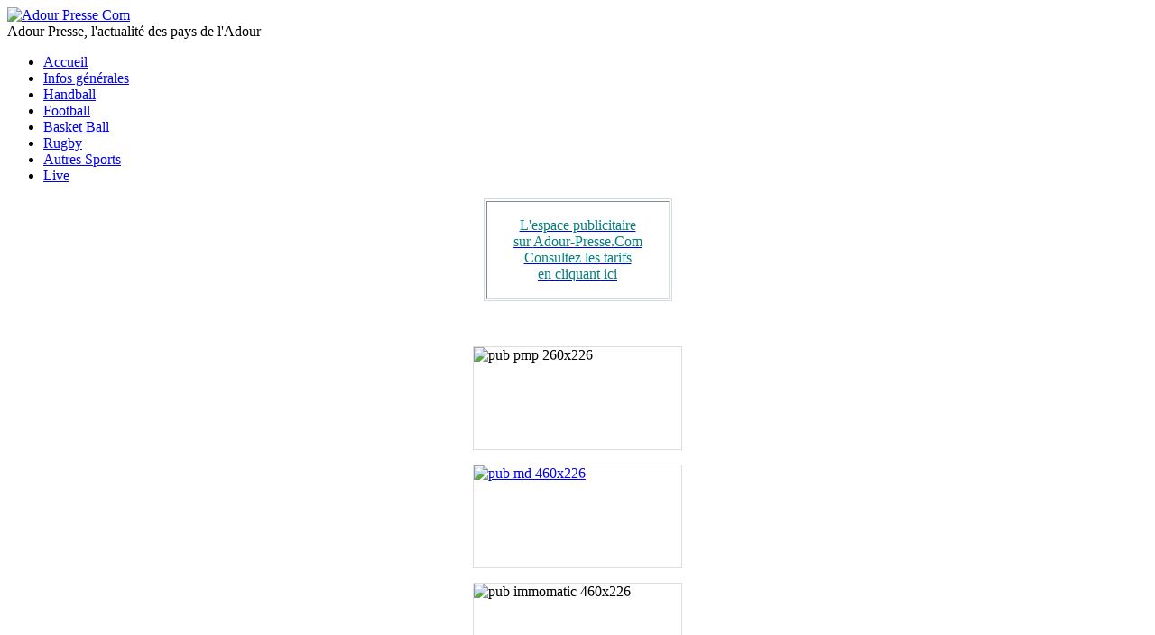

--- FILE ---
content_type: text/html; charset=utf-8
request_url: https://adour-presse.com/index.php/handball-irissary/221-articles?start=30
body_size: 17113
content:
<!DOCTYPE html>
<html lang="fr-fr" dir="ltr">
<head>
    <meta charset="utf-8">
	<meta name="viewport" content="width=device-width, initial-scale=1">
	<meta name="description" content="L'actu des pays de l'Adour">
	<meta name="generator" content="Joomla! - Open Source Content Management - Version 4.3.4">
	<title>Articles</title>
	<link href="/index.php/handball-irissary/221-articles?format=feed&amp;type=rss" rel="alternate" type="application/rss+xml" title="Articles">
	<link href="/index.php/handball-irissary/221-articles?format=feed&amp;type=atom" rel="alternate" type="application/atom+xml" title="Articles">
	<link href="/media/system/images/joomla-favicon.svg" rel="icon" type="image/svg+xml">
	<link href="/media/system/images/favicon.ico" rel="alternate icon" type="image/vnd.microsoft.icon">
	<link href="/media/system/images/joomla-favicon-pinned.svg" rel="mask-icon" color="#000">

    <link href="/media/system/css/joomla-fontawesome.css?1879e0d866ea00ac6e03933a013d7b7e" rel="lazy-stylesheet" data-asset-name="fontawesome" /><noscript><link href="/media/system/css/joomla-fontawesome.css?1879e0d866ea00ac6e03933a013d7b7e" rel="stylesheet" /></noscript>
	<link href="/media/templates/site/cassiopeia/css/global/colors_standard.css?1879e0d866ea00ac6e03933a013d7b7e" rel="stylesheet" data-asset-name="theme.colors_standard" />
	<link href="/media/templates/site/cassiopeia/css/template.css?1879e0d866ea00ac6e03933a013d7b7e" rel="stylesheet" data-asset-name="template.cassiopeia.ltr" data-asset-dependencies="fontawesome" />
	<link href="/media/templates/site/cassiopeia/css/vendor/joomla-custom-elements/joomla-alert.css?0.2.0" rel="stylesheet" data-asset-name="webcomponent.joomla-alert" />
	<link href="/media/plg_system_debug/css/debug.css?1879e0d866ea00ac6e03933a013d7b7e" rel="stylesheet" data-asset-name="plg.system.debug" data-asset-dependencies="fontawesome" />
	<link href="/media/templates/site/cassiopeia_cassiopeia_for_adour/css/user.css?1879e0d866ea00ac6e03933a013d7b7e" rel="stylesheet" data-asset-name="template.user" data-asset-dependencies="template.active,template.active.language" />
	<link href="/media/plg_content_osembed/css/osembed.css?5d36c29483386600ea4bf8921a417a46" rel="stylesheet" />
	<link href="/plugins/system/jce/css/content.css?badb4208be409b1335b815dde676300e" rel="stylesheet" />
	<style>:root {
		--hue: 214;
		--template-bg-light: #f0f4fb;
		--template-text-dark: #495057;
		--template-text-light: #ffffff;
		--template-link-color: #2a69b8;
		--template-special-color: #001B4C;
		
	}</style>

    <script src="/media/vendor/metismenujs/js/metismenujs.js?1.4.0" defer data-asset-name="metismenujs"></script>
	<script src="/media/vendor/jquery/js/jquery.js?3.6.3" data-asset-name="jquery"></script>
	<script src="/media/legacy/js/jquery-noconflict.js?04499b98c0305b16b373dff09fe79d1290976288" data-asset-name="jquery-noconflict" data-asset-dependencies="jquery"></script>
	<script src="/media/mod_menu/js/menu-es5.js?1879e0d866ea00ac6e03933a013d7b7e" nomodule defer data-asset-name="mod_menu"></script>
	<script src="/media/templates/site/cassiopeia/js/mod_menu/menu-metismenu.js?1879e0d866ea00ac6e03933a013d7b7e" defer data-asset-name="metismenu" data-asset-dependencies="metismenujs"></script>
	<script type="application/json" class="joomla-script-options new">{
    "bootstrap.tooltip": {
        ".hasTooltip": {
            "animation": true,
            "container": "body",
            "html": true,
            "trigger": "hover focus",
            "boundary": "clippingParents",
            "sanitize": true
        }
    },
    "joomla.jtext": {
        "ERROR": "Erreur",
        "MESSAGE": "Message",
        "NOTICE": "Annonce",
        "WARNING": "Avertissement",
        "JCLOSE": "Fermer",
        "JOK": "OK",
        "JOPEN": "Ouvrir"
    },
    "system.paths": {
        "root": "",
        "rootFull": "https:\/\/adour-presse.com\/",
        "base": "",
        "baseFull": "https:\/\/adour-presse.com\/"
    },
    "csrf.token": "0385c7ea53067e11394aad6aec1e1be0"
}</script>
	<script src="/media/system/js/core.js?576eb51da909dcf692c98643faa6fc89629ead18" data-asset-name="core"></script>
	<script src="/media/templates/site/cassiopeia/js/template.js?1879e0d866ea00ac6e03933a013d7b7e" defer data-asset-name="template.cassiopeia" data-asset-dependencies="core"></script>
	<script src="/media/com_content/js/articles-list-es5.js?4d40a071d6672febde9190f361c8adecc94917d8" nomodule defer data-asset-name="com_content.articles-list.es5" data-asset-dependencies="core"></script>
	<script src="/media/vendor/bootstrap/js/bootstrap-es5.js?5.2.3" nomodule defer data-asset-name="bootstrap.es5" data-asset-dependencies="core"></script>
	<script src="/media/system/js/messages-es5.js?44e3f60beada646706be6569e75b36f7cf293bf9" nomodule defer data-asset-name="messages-legacy" data-asset-dependencies="core"></script>
	<script src="/media/com_content/js/articles-list.js?4efda122de260213f85aceee619bfc3ea5b4a0aa" type="module" data-asset-name="com_content.articles-list" data-asset-dependencies="com_content.articles-list.es5"></script>
	<script src="/media/vendor/bootstrap/js/popover.js?5.2.3" type="module" data-asset-name="bootstrap.popover" data-asset-dependencies="bootstrap.es5"></script>
	<script src="/media/system/js/messages.js?7425e8d1cb9e4f061d5e30271d6d99b085344117" type="module" data-asset-name="messages" data-asset-dependencies="messages-legacy"></script>
	<script src="/media/plg_system_debug/js/debug.js?1879e0d866ea00ac6e03933a013d7b7e" defer data-asset-name="plg.system.debug" data-asset-dependencies="jquery"></script>
	<script src="/media/plg_content_osembed/js/osembed.js?5d36c29483386600ea4bf8921a417a46"></script>
	<script type="application/ld+json">{"@context":"https:\/\/schema.org","@type":"BreadcrumbList","itemListElement":[{"@type":"ListItem","position":1,"item":{"@id":"https:\/\/adour-presse.com\/index.php","name":"Accueil"}},{"@type":"ListItem","position":2,"item":{"@id":"https:\/\/adour-presse.com\/index.php\/handball-irissary","name":"Handball Irissary"}},{"@type":"ListItem","position":3,"item":{"name":"Articles"}}]}</script>

</head>

<body class="site com_content wrapper-static view-category no-layout no-task itemid-351 has-sidebar-left has-sidebar-right">
    <header class="header container-header full-width">

        
        
                    <div class="grid-child">
                <div class="navbar-brand">
                    <a class="brand-logo" href="/">
                        <img loading="eager" decoding="async" src="https://adour-presse.com/images/adour-presse/adour_presse_logo_2023_2_1.png" alt="Adour Presse Com" width="334" height="202">                    </a>
                                            <div class="site-description">Adour Presse, l&#039;actualité des pays de l&#039;Adour</div>
                                    </div>
            </div>
        
                    <div class="grid-child container-nav">
                                    <ul class="mod-menu mod-list nav ">
<li class="nav-item item-101 default"><a href="/index.php" >Accueil</a></li><li class="nav-item item-362"><a href="/index.php/infos-generales" >Infos générales</a></li><li class="nav-item item-108"><a href="/index.php/handball" >Handball</a></li><li class="nav-item item-109"><a href="/index.php/football" >Football </a></li><li class="nav-item item-110"><a href="/index.php/basket-ball" >Basket Ball</a></li><li class="nav-item item-111"><a href="/index.php/rugby" >Rugby</a></li><li class="nav-item item-112"><a href="/index.php/autres-sports" >Autres Sports</a></li><li class="nav-item item-331"><a href="/index.php/live" >Live</a></li></ul>

                                            </div>
            </header>

    <div class="site-grid">
                    <div class="container-banner full-width">
                
<div id="mod-custom92" class="mod-custom custom">
    <table border="10" style="width: 209px; height: 111px; background-color: #ffffff; border: 1px solid #d2dce1; margin-left: auto; margin-right: auto;">
<tbody>
<tr>
<td style="text-align: center;">
<p><a href="/index.php/annonceurs" target="_self"><span style="font-size: 12pt; color: #008080;">L'espace publicitaire<br />sur <span style="font-size: 12pt; color: #008080;">Adour-Presse.Com</span></span></a><br /><a href="/index.php/annonceurs" target="_self"><span style="font-size: 12pt; color: #008080;">Consultez les tarifs <br />en </span><span style="color: #008080;"><span style="font-size: 12pt;">cliquant ici</span></span><span style="color: #008080;"></span></a></p>
</td>
</tr>
</tbody>
</table>
<p>&nbsp;</p>
<div id="companion-installed" class="provisioned" style="display: none;">&nbsp;</div></div>
<div class="mod-banners bannergroup">

    <div class="mod-banners__item banneritem">
                                        <p><img src="/images/annonces/pub_pmp_260x226.jpg" alt="pub pmp 260x226" width="230" height="113" style="border: 1px solid #e0dcdc; display: block; margin-left: auto; margin-right: auto;" /></p>            </div>
    <div class="mod-banners__item banneritem">
                                        <p><a href="http://mouledeveloppement.fr/index.html" target="_blank" rel="noopener"><img src="/images/annonces/pub_md_460x226.jpg" alt="pub md 460x226" width="230" height="113" style="border: 1px solid #e0dcdc; display: block; margin-left: auto; margin-right: auto;" /></a></p>            </div>
    <div class="mod-banners__item banneritem">
                                        <p><img src="/images/annonces/pub_immomatic_460x226.jpg" alt="pub immomatic 460x226" width="230" height="113" style="border: 1px solid #e0dcdc; display: block; margin-left: auto; margin-right: auto;" /></p>            </div>

</div>

            </div>
        
        
        
                <div class="grid-child container-sidebar-left">
            <div class="sidebar-left card ">
        <div class="card-body">
                <ul id="3" class="mod-menu mod-list nav ">
<li class="nav-item item-224"><a href="/index.php/handball" >CLUBS DE HANDBALL :</a></li><li class="nav-item item-121"><a href="/index.php/anglet-biarritz" >Anglet/Biarritz</a></li><li class="nav-item item-399"><a href="/index.php/asson-sports" >ASSON SPORTS</a></li><li class="nav-item item-351 current active"><a href="/index.php/handball-irissary" aria-current="location">Handball Irissary</a></li><li class="nav-item item-169"><a href="/index.php/lescar-hb" >Lescar HB</a></li><li class="nav-item item-117"><a href="/index.php/hbc-oloron" >HBC Oloron </a></li><li class="nav-item item-155"><a href="/index.php/pau-nousty-sports" >Pau Nousty Sports</a></li><li class="nav-item item-126"><a href="/index.php/zibero-sport-tardets" >Zibéro Sport Tardets</a></li><li class="nav-item item-350"><a href="/index.php/zibero-sport-tardets-2" >Stade Hendayais</a></li><li class="nav-item item-398"><a href="/index.php/billere-hb" >Billère HB</a></li></ul>
    </div>
</div>

        </div>
        
        <div class="grid-child container-component">
            
            
            <div id="system-message-container" aria-live="polite"></div>

            <main>
            <div class="com-content-category category-list">

<div class="content-category">
    
            <h1>
            Articles        </h1>
        
                
            <div class="category-desc">
                                                        </div>
        
<form action="https://adour-presse.com/index.php/handball-irissary/221-articles?start=30" method="post" name="adminForm" id="adminForm" class="com-content-category__articles">
            <div class="com-content__filter btn-group">
                            <label class="filter-search-lbl visually-hidden" for="filter-search">
                    Filtrer par titres                </label>
                <input type="text" name="filter-search" id="filter-search" value="" class="inputbox" onchange="document.adminForm.submit();" placeholder="Filtrer par titres">
            
                            <button type="submit" name="filter_submit" class="btn btn-primary">Filtre</button>
                        <button type="reset" name="filter-clear-button" class="btn btn-secondary">Effacer</button>
        </div>
    
            <div class="com-content-category__pagination btn-group float-end">
            <label for="limit" class="visually-hidden">
                Afficher #            </label>
            <select id="limit" name="limit" class="form-select" onchange="this.form.submit()">
	<option value="5">5</option>
	<option value="10" selected="selected">10</option>
	<option value="15">15</option>
	<option value="20">20</option>
	<option value="25">25</option>
	<option value="30">30</option>
	<option value="50">50</option>
	<option value="100">100</option>
	<option value="0">Tout</option>
</select>
        </div>
    
            <table class="com-content-category__table category table table-striped table-bordered table-hover">
            <caption class="visually-hidden">
                Articles            </caption>
            <thead>
                <tr>
                    <th scope="col" id="categorylist_header_title">
                        <a href="#" onclick="Joomla.tableOrdering('a.title','asc','', document.getElementById('adminForm'));return false;" class="hasTooltip" title="Cliquez pour trier cette colonne" data-bs-placement="top">Titre</a>                    </th>
                                            <th scope="col" id="categorylist_header_date">
                                                            <a href="#" onclick="Joomla.tableOrdering('a.publish_up','asc','');return false;" class="hasTooltip" title="Cliquez pour trier cette colonne" data-bs-placement="top">Date de publication</a>                                                    </th>
                                                                <th scope="col" id="categorylist_header_author">
                            <a href="#" onclick="Joomla.tableOrdering('author','asc','');return false;" class="hasTooltip" title="Cliquez pour trier cette colonne" data-bs-placement="top">Auteur</a>                        </th>
                                                                <th scope="col" id="categorylist_header_hits">
                            <a href="#" onclick="Joomla.tableOrdering('a.hits','asc','');return false;" class="hasTooltip" title="Cliquez pour trier cette colonne" data-bs-placement="top">Clics</a>                        </th>
                                                                                                </tr>
            </thead>
            <tbody>
                                                <tr class="cat-list-row0" >
                                <th class="list-title" scope="row">
                                            <a href="/index.php/handball-irissary/221-articles/2530-nn2m---1e-journee---irissarry-remporte-le-derby-basco-bearnais">
                            NN2M – 1e Journée – Irissarry remporte le derby basco-béarnais                        </a>
                                                                                                                        </th>
                                    <td class="list-date small">
                        8 septembre 2024                    </td>
                                                    <td class="list-author">
                                                                                                                                                                                Beñat Larramendy                                                                                                        </td>
                                                    <td class="list-hits">
                        <span class="badge bg-info">
                                                            892                                                    </span>
                    </td>
                                                                                </tr>
                                                <tr class="cat-list-row1" >
                                <th class="list-title" scope="row">
                                            <a href="/index.php/handball-irissary/221-articles/2529-avant-irissarry-orthez-07-09-2024">
                            Avant Irissarry - Orthez                        </a>
                                                                                                                        </th>
                                    <td class="list-date small">
                        6 septembre 2024                    </td>
                                                    <td class="list-author">
                                                                                                                                                                                Fabrice Borowczyk                                                                                                        </td>
                                                    <td class="list-hits">
                        <span class="badge bg-info">
                                                            1520                                                    </span>
                    </td>
                                                                                </tr>
                                                <tr class="cat-list-row0" >
                                <th class="list-title" scope="row">
                                            <a href="/index.php/handball-irissary/221-articles/2520-avant-irissarry-tardets-25-05-2024">
                            Avant Irissarry - Tardets                        </a>
                                                                                                                        </th>
                                    <td class="list-date small">
                        24 mai 2024                    </td>
                                                    <td class="list-author">
                                                                                                                                                                                Fabrice Borowczyk                                                                                                        </td>
                                                    <td class="list-hits">
                        <span class="badge bg-info">
                                                            2966                                                    </span>
                    </td>
                                                                                </tr>
                                                <tr class="cat-list-row1" >
                                <th class="list-title" scope="row">
                                            <a href="/index.php/handball-irissary/221-articles/2519-n2m-21e-journee-aspom-begles-irissarry-2023-2024">
                            N2M – 21e Journée – Irissary arrache le nul à Bègles                        </a>
                                                                                                                        </th>
                                    <td class="list-date small">
                        6 mai 2024                    </td>
                                                    <td class="list-author">
                                                                                                                                                                                Beñat Larramendy                                                                                                        </td>
                                                    <td class="list-hits">
                        <span class="badge bg-info">
                                                            1368                                                    </span>
                    </td>
                                                                                </tr>
                                                <tr class="cat-list-row0" >
                                <th class="list-title" scope="row">
                                            <a href="/index.php/handball-irissary/221-articles/2518-avant-aspom-irissarry-04-05-2024">
                            Avant ASPOM Bègles - Irissarry                        </a>
                                                                                                                        </th>
                                    <td class="list-date small">
                        3 mai 2024                    </td>
                                                    <td class="list-author">
                                                                                                                                                                                Beñat Larramendy                                                                                                        </td>
                                                    <td class="list-hits">
                        <span class="badge bg-info">
                                                            2254                                                    </span>
                    </td>
                                                                                </tr>
                                                <tr class="cat-list-row1" >
                                <th class="list-title" scope="row">
                                            <a href="/index.php/handball-irissary/221-articles/2514-n2m-20e-journee-irissarry-orthez-27-04-2024">
                            N2M – 20e Journée – Les Basques résistent au retour béarnais                        </a>
                                                                                                                        </th>
                                    <td class="list-date small">
                        1 mai 2024                    </td>
                                                    <td class="list-author">
                                                                                                                                                                                Beñat Larramendy                                                                                                        </td>
                                                    <td class="list-hits">
                        <span class="badge bg-info">
                                                            1738                                                    </span>
                    </td>
                                                                                </tr>
                                                <tr class="cat-list-row0" >
                                <th class="list-title" scope="row">
                                            <a href="/index.php/handball-irissary/221-articles/2512-avant-irissarry-orthez-27-04-2024">
                            Avant Irissarry - Orthez                        </a>
                                                                                                                        </th>
                                    <td class="list-date small">
                        26 avril 2024                    </td>
                                                    <td class="list-author">
                                                                                                                                                                                Beñat Larramendy                                                                                                        </td>
                                                    <td class="list-hits">
                        <span class="badge bg-info">
                                                            2308                                                    </span>
                    </td>
                                                                                </tr>
                                                <tr class="cat-list-row1" >
                                <th class="list-title" scope="row">
                                            <a href="/index.php/handball-irissary/221-articles/2508-avant-asson-irissarry-13-04-2024">
                            Avant Asson - Irissarry                        </a>
                                                                                                                        </th>
                                    <td class="list-date small">
                        12 avril 2024                    </td>
                                                    <td class="list-author">
                                                                                                                                                                                Beñat Larramendy                                                                                                        </td>
                                                    <td class="list-hits">
                        <span class="badge bg-info">
                                                            1710                                                    </span>
                    </td>
                                                                                </tr>
                                                <tr class="cat-list-row0" >
                                <th class="list-title" scope="row">
                                            <a href="/index.php/handball-irissary/221-articles/2516-avant-asson-irissarry-13-04-2025">
                            Avant Asson - Irissarry (2)                        </a>
                                                                                                                        </th>
                                    <td class="list-date small">
                        12 avril 2024                    </td>
                                                    <td class="list-author">
                                                                                                                                                                                Beñat Larramendy                                                                                                        </td>
                                                    <td class="list-hits">
                        <span class="badge bg-info">
                                                            1052                                                    </span>
                    </td>
                                                                                </tr>
                                                <tr class="cat-list-row1" >
                                <th class="list-title" scope="row">
                                            <a href="/index.php/handball-irissary/221-articles/2517-avant-asson-irissarry-13-04-2026">
                            Avant Asson - Irissarry (3)                        </a>
                                                                                                                        </th>
                                    <td class="list-date small">
                        12 avril 2024                    </td>
                                                    <td class="list-author">
                                                                                                                                                                                Beñat Larramendy                                                                                                        </td>
                                                    <td class="list-hits">
                        <span class="badge bg-info">
                                                            1061                                                    </span>
                    </td>
                                                                                </tr>
                        </tbody>
        </table>
    
        
                            <div class="com-content-category__navigation w-100">
                                    <p class="com-content-category__counter counter float-end pt-3 pe-2">
                        Page 4 sur 14                    </p>
                                <div class="com-content-category__pagination">
                    <nav class="pagination__wrapper" aria-label="Pagination">
    <ul class="pagination ms-0 mb-4">
            <li class="page-item">
        <a aria-label="Aller à la page démarrer" href="/index.php/handball-irissary/221-articles" class="page-link">
            <span class="icon-angle-double-left" aria-hidden="true"></span>        </a>
    </li>
            <li class="page-item">
        <a aria-label="Aller à la page précédent" href="/index.php/handball-irissary/221-articles?start=20" class="page-link">
            <span class="icon-angle-left" aria-hidden="true"></span>        </a>
    </li>

                        <li class="page-item">
        <a aria-label="Aller à la page 1" href="/index.php/handball-irissary/221-articles" class="page-link">
            1        </a>
    </li>
                        <li class="page-item">
        <a aria-label="Aller à la page 2" href="/index.php/handball-irissary/221-articles?start=10" class="page-link">
            2        </a>
    </li>
                        <li class="page-item">
        <a aria-label="Aller à la page 3" href="/index.php/handball-irissary/221-articles?start=20" class="page-link">
            3        </a>
    </li>
                            <li class="active page-item">
        <a aria-current="true" aria-label="Page 4" href="#" class="page-link">4</a>
    </li>
                        <li class="page-item">
        <a aria-label="Aller à la page 5" href="/index.php/handball-irissary/221-articles?start=40" class="page-link">
            5        </a>
    </li>
                        <li class="page-item">
        <a aria-label="Aller à la page 6" href="/index.php/handball-irissary/221-articles?start=50" class="page-link">
            6        </a>
    </li>
                        <li class="page-item">
        <a aria-label="Aller à la page 7" href="/index.php/handball-irissary/221-articles?start=60" class="page-link">
            7        </a>
    </li>
                        <li class="page-item">
        <a aria-label="Aller à la page 8" href="/index.php/handball-irissary/221-articles?start=70" class="page-link">
            8        </a>
    </li>
                        <li class="page-item">
        <a aria-label="Aller à la page 9" href="/index.php/handball-irissary/221-articles?start=80" class="page-link">
            9        </a>
    </li>
                        <li class="page-item">
        <a aria-label="Aller à la page 10" href="/index.php/handball-irissary/221-articles?start=90" class="page-link">
            10        </a>
    </li>
        
            <li class="page-item">
        <a aria-label="Aller à la page suivant" href="/index.php/handball-irissary/221-articles?start=40" class="page-link">
            <span class="icon-angle-right" aria-hidden="true"></span>        </a>
    </li>
            <li class="page-item">
        <a aria-label="Aller à la page fin" href="/index.php/handball-irissary/221-articles?start=130" class="page-link">
            <span class="icon-angle-double-right" aria-hidden="true"></span>        </a>
    </li>
    </ul>
</nav>
                </div>
            </div>
                <div>
        <input type="hidden" name="filter_order" value="">
        <input type="hidden" name="filter_order_Dir" value="">
        <input type="hidden" name="limitstart" value="">
        <input type="hidden" name="task" value="">
    </div>
</form>

    </div>

</div>

            </main>
            
        </div>

                <div class="grid-child container-sidebar-right">
            
<div id="mod-custom180" class="mod-custom custom">
    <p><a href="https://www.facebook.com/Adour-PresseCom-1608394919417840/" target="_blank" rel="noopener"><img src="/images/adour-presse/facebook.jpg" alt="facebook" width="166" height="166" style="border: 1px solid #bcbbb9; vertical-align: bottom; display: block; margin-left: auto; margin-right: auto;" /></a></p>
<div id="companion-installed" class="provisioned" style="display: none;">&nbsp;</div></div>

        </div>
        
        
                <div class="grid-child container-bottom-b">
            <div class="bottom-b card ">
        <div class="card-body">
                <nav class="mod-breadcrumbs__wrapper" aria-label="Fil de navigation">
    <ol class="mod-breadcrumbs breadcrumb px-3 py-2">
                    <li class="mod-breadcrumbs__here float-start">
                Vous êtes ici : &#160;
            </li>
        
        <li class="mod-breadcrumbs__item breadcrumb-item"><a href="/index.php" class="pathway"><span>Accueil</span></a></li><li class="mod-breadcrumbs__item breadcrumb-item"><a href="/index.php/handball-irissary" class="pathway"><span>Handball Irissary</span></a></li><li class="mod-breadcrumbs__item breadcrumb-item active"><span>Articles</span></li>    </ol>
    </nav>
    </div>
</div>

        </div>
            </div>

        <footer class="container-footer footer full-width">
        <div class="grid-child">
            <ul class="mod-menu mod-menu_dropdown-metismenu metismenu mod-list menu-horizontal">
<li class="metismenu-item item-114 level-1"><a href="/index.php/mentions-legales" >Mentions légales</a></li><li class="metismenu-item item-116 level-1"><a href="/index.php/a-propos" >Qui Sommes-Nous</a></li><li class="metismenu-item item-113 level-1"><a href="/index.php/contact" >Contact</a></li><li class="metismenu-item item-166 level-1"><a href="/index.php/annonceurs" >Annonceurs</a></li><li class="metismenu-item item-115 level-1"><a href="/index.php/plan-du-site" >Plan du site </a></li><li class="metismenu-item item-184 level-1"><a href="/index.php/archives" >Archives</a></li></ul>

        </div>
    </footer>
    
    
    
<link rel="stylesheet" type="text/css" href="/media/vendor/debugbar/vendor/highlightjs/styles/github.css">
<link rel="stylesheet" type="text/css" href="/media/vendor/debugbar/debugbar.css">
<link rel="stylesheet" type="text/css" href="/media/vendor/debugbar/widgets.css">
<link rel="stylesheet" type="text/css" href="/media/vendor/debugbar/openhandler.css">
<link rel="stylesheet" type="text/css" href="/media/plg_system_debug/widgets/info/widget.min.css">
<link rel="stylesheet" type="text/css" href="/media/plg_system_debug/widgets/sqlqueries/widget.min.css">
<script type="text/javascript" src="/media/vendor/debugbar/vendor/highlightjs/highlight.pack.js" defer></script>
<script type="text/javascript" src="/media/vendor/debugbar/debugbar.js" defer></script>
<script type="text/javascript" src="/media/vendor/debugbar/widgets.js" defer></script>
<script type="text/javascript" src="/media/vendor/debugbar/openhandler.js" defer></script>
<script type="text/javascript" src="/media/plg_system_debug/widgets/info/widget.min.js" defer></script>
<script type="text/javascript" src="/media/plg_system_debug/widgets/sqlqueries/widget.min.js" defer></script>
<script type="module">
var phpdebugbar = new PhpDebugBar.DebugBar();
phpdebugbar.addTab("info", new PhpDebugBar.DebugBar.Tab({"icon":"info-circle","title":"J! Info", "widget": new PhpDebugBar.Widgets.InfoWidget()}));
phpdebugbar.addIndicator("memory", new PhpDebugBar.DebugBar.Indicator({"icon":"cogs","tooltip":"Memory Usage"}), "right");
phpdebugbar.addTab("request", new PhpDebugBar.DebugBar.Tab({"icon":"tags","title":"Request", "widget": new PhpDebugBar.Widgets.VariableListWidget()}));
phpdebugbar.addTab("session", new PhpDebugBar.DebugBar.Tab({"icon":"key","title":"Session", "widget": new PhpDebugBar.Widgets.VariableListWidget()}));
phpdebugbar.addIndicator("profileTime", new PhpDebugBar.DebugBar.Indicator({"icon":"clock-o","tooltip":"Request Duration"}), "right");
phpdebugbar.addTab("profile", new PhpDebugBar.DebugBar.Tab({"icon":"clock-o","title":"Profile", "widget": new PhpDebugBar.Widgets.TimelineWidget()}));
phpdebugbar.addTab("queries", new PhpDebugBar.DebugBar.Tab({"icon":"database","title":"Queries", "widget": new PhpDebugBar.Widgets.SQLQueriesWidget()}));
phpdebugbar.setDataMap({
"info": ["info", {}],
"memory": ["memory.peak_usage_str", '0B'],
"request": ["request", {}],
"session": ["session.data", []],
"profileTime": ["profile.duration_str", '0ms'],
"profile": ["profile", {}],
"queries": ["queries.data", []],
"queries:badge": ["queries.count", null]
});
phpdebugbar.restoreState();
phpdebugbar.ajaxHandler = new PhpDebugBar.AjaxHandler(phpdebugbar, undefined, true);
if (jQuery) phpdebugbar.ajaxHandler.bindToJquery(jQuery);
phpdebugbar.setOpenHandler(new PhpDebugBar.OpenHandler({"url":"\/index.php?option=com_ajax&plugin=debug&group=system&format=raw&action=openhandler&0385c7ea53067e11394aad6aec1e1be0=1"}));
phpdebugbar.addDataSet({"__meta":{"id":"X7ad204a873d2a1df4b1645d2fb702469","datetime":"2026-01-24 14:06:22","utime":1769259982.36252,"method":"GET","uri":"\/index.php\/handball-irissary\/221-articles?start=30","ip":"13.58.24.204"},"info":{"phpVersion":"8.2.29","joomlaVersion":"4.3.4","requestId":"X7ad204a873d2a1df4b1645d2fb702469","identity":{"type":"guest"},"response":{"status_code":200},"template":{"template":"cassiopeia_cassiopeia_for_adour","home":"1","id":28},"database":{"dbserver":"mysql","dbversion":"8.0.43-34","dbcollation":"latin1_swedish_ci","dbconnectioncollation":"utf8mb4_0900_ai_ci","dbconnectionencryption":"","dbconnencryptsupported":true}},"juser":{"user_id":0},"memory":{"peak_usage":21618752,"peak_usage_str":"21MB"},"request":{"$_GET":"array:1 [\n  \"start\" => \"30\"\n]","$_POST":"[]","$_SESSION":"[]","$_COOKIE":"[]","$_SERVER":"array:57 [\n  \"USER\" => \"adourpw\"\n  \"PATH_TRANSLATED\" => \"\/homez.1628\/adourpw\/www\/handball-irissary\/221-articles\"\n  \"PATH_INFO\" => \"\/handball-irissary\/221-articles\"\n  \"SCRIPT_NAME\" => \"\/index.php\"\n  \"REQUEST_URI\" => \"\/index.php\/handball-irissary\/221-articles?start=30\"\n  \"QUERY_STRING\" => \"start=30\"\n  \"REQUEST_METHOD\" => \"GET\"\n  \"SERVER_PROTOCOL\" => \"HTTP\/1.1\"\n  \"GATEWAY_INTERFACE\" => \"CGI\/1.1\"\n  \"REMOTE_PORT\" => \"43090\"\n  \"SCRIPT_FILENAME\" => \"\/home\/adourpw\/www\/index.php\"\n  \"SERVER_ADMIN\" => \"postmaster@adour-presse.com\"\n  \"REMOTE_ADDR\" => \"13.58.24.204\"\n  \"SERVER_PORT\" => \"443\"\n  \"SERVER_ADDR\" => \"10.131.20.1\"\n  \"SERVER_NAME\" => \"adour-presse.com\"\n  \"SERVER_SOFTWARE\" => \"Apache\"\n  \"SERVER_SIGNATURE\" => \"\"\n  \"HTTP_REMOTE_IP\" => \"13.58.24.204\"\n  \"HTTP_ACCEPT_ENCODING\" => \"gzip, deflate, br\"\n  \"HTTP_SEC_FETCH_DEST\" => \"document\"\n  \"HTTP_SEC_FETCH_USER\" => \"?1\"\n  \"HTTP_SEC_FETCH_MODE\" => \"navigate\"\n  \"HTTP_SEC_FETCH_SITE\" => \"none\"\n  \"HTTP_ACCEPT\" => \"text\/html,application\/xhtml+xml,application\/xml;q=0.9,image\/webp,image\/apng,*\/*;q=0.8,application\/signed-exchange;v=b3;q=0.9\"\n  \"HTTP_USER_AGENT\" => \"Mozilla\/5.0 (Macintosh; Intel Mac OS X 10_15_7) AppleWebKit\/537.36 (KHTML, like Gecko) Chrome\/131.0.0.0 Safari\/537.36; ClaudeBot\/1.0; +claudebot@anthropic.com)\"\n  \"HTTP_UPGRADE_INSECURE_REQUESTS\" => \"1\"\n  \"HTTP_CACHE_CONTROL\" => \"no-cache\"\n  \"HTTP_PRAGMA\" => \"no-cache\"\n  \"HTTP_X_OVHREQUEST_ID\" => \"d0cf154e4c693e65f56baf6b8c46a8f3\"\n  \"HTTP_X_FORWARDED_PROTO\" => \"https\"\n  \"HTTP_X_FORWARDED_FOR\" => \"13.58.24.204\"\n  \"HTTP_X_PREDICTOR\" => \"1\"\n  \"HTTP_HOST\" => \"adour-presse.com\"\n  \"CFG_CLUSTER\" => \"cluster131\"\n  \"HTTPS\" => \"on\"\n  \"SCRIPT_URI\" => \"https:\/\/adour-presse.com:443\/index.php\/handball-irissary\/221-articles\"\n  \"SCRIPT_URL\" => \"\/index.php\/handball-irissary\/221-articles\"\n  \"GEOIP_LONGITUDE\" => \"-83.006104\"\n  \"GEOIP_LATITUDE\" => \"39.962502\"\n  \"GEOIP_AREA_CODE\" => \"614\"\n  \"GEOIP_DMA_CODE\" => \"535\"\n  \"GEOIP_CITY\" => \"Columbus\"\n  \"GEOIP_REGION\" => \"OH\"\n  \"GEOIP_COUNTRY_NAME\" => \"United States\"\n  \"GEOIP_COUNTRY_CODE\" => \"US\"\n  \"UNIQUE_ID\" => \"aXTDzmjXlTv3B4eJGrinOwAABTE\"\n  \"DOCUMENT_ROOT\" => \"\/home\/adourpw\/www\"\n  \"ENVIRONMENT\" => \"production\"\n  \"APP_ENGINE_VERSION\" => \"8.2\"\n  \"APP_ENGINE\" => \"php\"\n  \"FCGI_ROLE\" => \"RESPONDER\"\n  \"PHP_SELF\" => \"\/index.php\/handball-irissary\/221-articles\"\n  \"REQUEST_TIME_FLOAT\" => 1769259982.2085\n  \"REQUEST_TIME\" => 1769259982\n  \"argv\" => array:1 [\n    0 => \"start=30\"\n  ]\n  \"argc\" => 1\n]"},"session":{"data":{"session":"array:3 [\n  \"counter\" => 1\n  \"timer\" => array:3 [\n    \"start\" => 1769259982\n    \"last\" => 1769259982\n    \"now\" => 1769259982\n  ]\n  \"token\" => \"***redacted***\"\n]","registry":"array:3 [\n  \"data\" => []\n  \"initialized\" => false\n  \"separator\" => \".\"\n]","user":"array:18 [\n  \"id\" => 0\n  \"name\" => null\n  \"username\" => null\n  \"email\" => null\n  \"password\" => \"***redacted***\"\n  \"password_clear\" => \"***redacted***\"\n  \"block\" => null\n  \"sendEmail\" => 0\n  \"registerDate\" => null\n  \"lastvisitDate\" => null\n  \"activation\" => null\n  \"params\" => null\n  \"groups\" => array:1 [\n    0 => \"1\"\n  ]\n  \"guest\" => 1\n  \"lastResetTime\" => null\n  \"resetCount\" => null\n  \"requireReset\" => null\n  \"aid\" => 0\n]"}},"profile":{"start":1769259982.208491,"end":1769259982.371938,"duration":0.16344690322875977,"duration_str":"163ms","measures":[{"label":"afterLoad (3.74MB)","start":1769259982.208491,"relative_start":0,"end":1769259982.223124,"relative_end":-0.14881396293640137,"duration":0.014632940292358398,"duration_str":"14.63ms","params":[],"collector":null},{"label":"afterInitialise (6.25MB)","start":1769259982.223124,"relative_start":0.014632940292358398,"end":1769259982.261935,"relative_end":-0.11000299453735352,"duration":0.03881096839904785,"duration_str":"38.81ms","params":[],"collector":null},{"label":"afterRoute (1.24MB)","start":1769259982.261935,"relative_start":0.05344390869140625,"end":1769259982.270452,"relative_end":-0.1014859676361084,"duration":0.008517026901245117,"duration_str":"8.52ms","params":[],"collector":null},{"label":"beforeRenderComponent com_content (937.15KB)","start":1769259982.270452,"relative_start":0.06196093559265137,"end":1769259982.2779012,"relative_end":-0.09403681755065918,"duration":0.007449150085449219,"duration_str":"7.45ms","params":[],"collector":null},{"label":"Before Access::preloadComponents (all components) (747.94KB)","start":1769259982.2779012,"relative_start":0.06941008567810059,"end":1769259982.2825081,"relative_end":-0.08942985534667969,"duration":0.004606962203979492,"duration_str":"4.61ms","params":[],"collector":null},{"label":"After Access::preloadComponents (all components) (115.25KB)","start":1769259982.2825081,"relative_start":0.07401704788208008,"end":1769259982.28358,"relative_end":-0.08835792541503906,"duration":0.001071929931640625,"duration_str":"1.07ms","params":[],"collector":null},{"label":"Before Access::preloadPermissions (com_content) (1.57KB)","start":1769259982.28358,"relative_start":0.0750889778137207,"end":1769259982.2835941,"relative_end":-0.08834385871887207,"duration":1.4066696166992188e-5,"duration_str":"14\u03bcs","params":[],"collector":null},{"label":"After Access::preloadPermissions (com_content) (1.88MB)","start":1769259982.2835941,"relative_start":0.0751030445098877,"end":1769259982.2885072,"relative_end":-0.08343076705932617,"duration":0.0049130916595458984,"duration_str":"4.91ms","params":[],"collector":null},{"label":"Before Access::getAssetRules (id:3852 name:com_content.category.221) (66.65KB)","start":1769259982.2885072,"relative_start":0.0800161361694336,"end":1769259982.2886431,"relative_end":-0.08329486846923828,"duration":0.00013589859008789062,"duration_str":"136\u03bcs","params":[],"collector":null},{"label":"After Access::getAssetRules (id:3852 name:com_content.category.221) (25.98KB)","start":1769259982.2886431,"relative_start":0.08015203475952148,"end":1769259982.288963,"relative_end":-0.08297491073608398,"duration":0.0003199577331542969,"duration_str":"320\u03bcs","params":[],"collector":null},{"label":"Before Access::getAssetRules (id:8 name:com_content) (305.91KB)","start":1769259982.288963,"relative_start":0.08047199249267578,"end":1769259982.29178,"relative_end":-0.08015799522399902,"duration":0.002816915512084961,"duration_str":"2.82ms","params":[],"collector":null},{"label":"After Access::getAssetRules (id:8 name:com_content) (5.39KB)","start":1769259982.29178,"relative_start":0.08328890800476074,"end":1769259982.291809,"relative_end":-0.08012890815734863,"duration":2.9087066650390625e-5,"duration_str":"29\u03bcs","params":[],"collector":null},{"label":"afterRenderComponent com_content (2.89MB)","start":1769259982.291809,"relative_start":0.08331799507141113,"end":1769259982.332504,"relative_end":-0.039433956146240234,"duration":0.0406949520111084,"duration_str":"40.69ms","params":[],"collector":null},{"label":"afterDispatch (2.74KB)","start":1769259982.332504,"relative_start":0.12401294708251953,"end":1769259982.332616,"relative_end":-0.0393218994140625,"duration":0.00011205673217773438,"duration_str":"112\u03bcs","params":[],"collector":null},{"label":"beforeRenderRawModule mod_menu (Handball) (217.11KB)","start":1769259982.332616,"relative_start":0.12412500381469727,"end":1769259982.336101,"relative_end":-0.03583693504333496,"duration":0.003484964370727539,"duration_str":"3.48ms","params":[],"collector":null},{"label":"afterRenderRawModule mod_menu (Handball) (233.66KB)","start":1769259982.336101,"relative_start":0.1276099681854248,"end":1769259982.3391342,"relative_end":-0.03280377388000488,"duration":0.003033161163330078,"duration_str":"3.03ms","params":[],"collector":null},{"label":"beforeRenderRawModule mod_custom (facebook) (1.06KB)","start":1769259982.3391342,"relative_start":0.13064312934875488,"end":1769259982.339164,"relative_end":-0.03277397155761719,"duration":2.9802322387695312e-5,"duration_str":"30\u03bcs","params":[],"collector":null},{"label":"afterRenderRawModule mod_custom (facebook) (41.33KB)","start":1769259982.339164,"relative_start":0.13067293167114258,"end":1769259982.340727,"relative_end":-0.031210899353027344,"duration":0.0015630722045898438,"duration_str":"1.56ms","params":[],"collector":null},{"label":"beforeRenderRawModule mod_menu (Menu principal) (3.29KB)","start":1769259982.340727,"relative_start":0.13223600387573242,"end":1769259982.340765,"relative_end":-0.031172990798950195,"duration":3.790855407714844e-5,"duration_str":"38\u03bcs","params":[],"collector":null},{"label":"afterRenderRawModule mod_menu (Menu principal) (88.32KB)","start":1769259982.340765,"relative_start":0.13227391242980957,"end":1769259982.3418531,"relative_end":-0.030084848403930664,"duration":0.0010881423950195312,"duration_str":"1.09ms","params":[],"collector":null},{"label":"beforeRenderRawModule mod_custom (placer une annonce) (1.38KB)","start":1769259982.3418531,"relative_start":0.1333620548248291,"end":1769259982.34188,"relative_end":-0.030057907104492188,"duration":2.6941299438476562e-5,"duration_str":"27\u03bcs","params":[],"collector":null},{"label":"afterRenderRawModule mod_custom (placer une annonce) (848B)","start":1769259982.34188,"relative_start":0.13338899612426758,"end":1769259982.342139,"relative_end":-0.02979898452758789,"duration":0.0002589225769042969,"duration_str":"259\u03bcs","params":[],"collector":null},{"label":"beforeRenderRawModule mod_banners (module_bannieres) (2.7KB)","start":1769259982.342139,"relative_start":0.13364791870117188,"end":1769259982.3421562,"relative_end":-0.029781818389892578,"duration":1.71661376953125e-5,"duration_str":"17\u03bcs","params":[],"collector":null},{"label":"afterRenderRawModule mod_banners (module_bannieres) (192.96KB)","start":1769259982.3421562,"relative_start":0.1336650848388672,"end":1769259982.3470292,"relative_end":-0.024908781051635742,"duration":0.004873037338256836,"duration_str":"4.87ms","params":[],"collector":null},{"label":"beforeRenderRawModule mod_breadcrumbs (Fil de navigation) (976B)","start":1769259982.3470292,"relative_start":0.13853812217712402,"end":1769259982.347062,"relative_end":-0.024875879287719727,"duration":3.2901763916015625e-5,"duration_str":"33\u03bcs","params":[],"collector":null},{"label":"afterRenderRawModule mod_breadcrumbs (Fil de navigation) (19.33KB)","start":1769259982.347062,"relative_start":0.13857102394104004,"end":1769259982.349069,"relative_end":-0.022868871688842773,"duration":0.002007007598876953,"duration_str":"2.01ms","params":[],"collector":null},{"label":"beforeRenderRawModule mod_menu (footer) (2.28KB)","start":1769259982.349069,"relative_start":0.140578031539917,"end":1769259982.349091,"relative_end":-0.02284693717956543,"duration":2.193450927734375e-5,"duration_str":"22\u03bcs","params":[],"collector":null},{"label":"afterRenderRawModule mod_menu (footer) (257.11KB)","start":1769259982.349091,"relative_start":0.14059996604919434,"end":1769259982.350855,"relative_end":-0.02108287811279297,"duration":0.001764059066772461,"duration_str":"1.76ms","params":[],"collector":null},{"label":"beforeRenderModule mod_menu (footer) (32.52KB)","start":1769259982.350855,"relative_start":0.1423640251159668,"end":1769259982.351078,"relative_end":-0.020859956741333008,"duration":0.00022292137145996094,"duration_str":"223\u03bcs","params":[],"collector":null},{"label":"afterRenderModule mod_menu (footer) (3.27KB)","start":1769259982.351078,"relative_start":0.14258694648742676,"end":1769259982.351185,"relative_end":-0.020752906799316406,"duration":0.00010704994201660156,"duration_str":"107\u03bcs","params":[],"collector":null},{"label":"beforeRenderModule mod_breadcrumbs (Fil de navigation) (1.55KB)","start":1769259982.351185,"relative_start":0.14269399642944336,"end":1769259982.3512092,"relative_end":-0.02072882652282715,"duration":2.4080276489257812e-5,"duration_str":"24\u03bcs","params":[],"collector":null},{"label":"afterRenderModule mod_breadcrumbs (Fil de navigation) (3.35KB)","start":1769259982.3512092,"relative_start":0.14271807670593262,"end":1769259982.3515341,"relative_end":-0.02040386199951172,"duration":0.0003249645233154297,"duration_str":"325\u03bcs","params":[],"collector":null},{"label":"beforeRenderModule mod_custom (facebook) (272B)","start":1769259982.3515341,"relative_start":0.14304304122924805,"end":1769259982.351562,"relative_end":-0.020375967025756836,"duration":2.7894973754882812e-5,"duration_str":"28\u03bcs","params":[],"collector":null},{"label":"afterRenderModule mod_custom (facebook) (4.35KB)","start":1769259982.351562,"relative_start":0.14307093620300293,"end":1769259982.351619,"relative_end":-0.020318984985351562,"duration":5.698204040527344e-5,"duration_str":"57\u03bcs","params":[],"collector":null},{"label":"beforeRenderModule mod_menu (Handball) (2.26KB)","start":1769259982.351619,"relative_start":0.1431279182434082,"end":1769259982.3516572,"relative_end":-0.020280838012695312,"duration":3.814697265625e-5,"duration_str":"38\u03bcs","params":[],"collector":null},{"label":"afterRenderModule mod_menu (Handball) (3.18KB)","start":1769259982.3516572,"relative_start":0.14316606521606445,"end":1769259982.3517442,"relative_end":-0.020193815231323242,"duration":8.702278137207031e-5,"duration_str":"87\u03bcs","params":[],"collector":null},{"label":"beforeRenderModule mod_custom (placer une annonce) (1.64KB)","start":1769259982.3517442,"relative_start":0.14325308799743652,"end":1769259982.3517642,"relative_end":-0.02017378807067871,"duration":2.002716064453125e-5,"duration_str":"20\u03bcs","params":[],"collector":null},{"label":"afterRenderModule mod_custom (placer une annonce) (3.2KB)","start":1769259982.3517642,"relative_start":0.14327311515808105,"end":1769259982.3518112,"relative_end":-0.020126819610595703,"duration":4.696846008300781e-5,"duration_str":"47\u03bcs","params":[],"collector":null},{"label":"beforeRenderModule mod_banners (module_bannieres) (1.65KB)","start":1769259982.3518112,"relative_start":0.14332008361816406,"end":1769259982.3518221,"relative_end":-0.02011585235595703,"duration":1.0967254638671875e-5,"duration_str":"11\u03bcs","params":[],"collector":null},{"label":"afterRenderModule mod_banners (module_bannieres) (3.2KB)","start":1769259982.3518221,"relative_start":0.14333105087280273,"end":1769259982.3518622,"relative_end":-0.02007579803466797,"duration":4.00543212890625e-5,"duration_str":"40\u03bcs","params":[],"collector":null},{"label":"beforeRenderModule mod_menu (Menu principal) (640B)","start":1769259982.3518622,"relative_start":0.1433711051940918,"end":1769259982.3518822,"relative_end":-0.020055770874023438,"duration":2.002716064453125e-5,"duration_str":"20\u03bcs","params":[],"collector":null},{"label":"afterRenderModule mod_menu (Menu principal) (2.7KB)","start":1769259982.3518822,"relative_start":0.14339113235473633,"end":1769259982.351922,"relative_end":-0.020015954971313477,"duration":3.981590270996094e-5,"duration_str":"40\u03bcs","params":[],"collector":null},{"label":"afterRender (608.26KB)","start":1769259982.351922,"relative_start":0.1434309482574463,"end":1769259982.360135,"relative_end":-0.011802911758422852,"duration":0.008213043212890625,"duration_str":"8.21ms","params":[],"collector":null}],"rawMarks":[{"prefix":"Application","time":14.632940292358398,"totalTime":14.632940292358398,"memory":3.73590087890625,"totalMemory":4.1012420654296875,"label":"afterLoad"},{"prefix":"Application","time":38.81096839904785,"totalTime":53.44390869140625,"memory":6.248786926269531,"totalMemory":10.350028991699219,"label":"afterInitialise"},{"prefix":"Application","time":8.517026901245117,"totalTime":61.96093559265137,"memory":1.2401199340820312,"totalMemory":11.59014892578125,"label":"afterRoute"},{"prefix":"Application","time":7.449150085449219,"totalTime":69.41008567810059,"memory":0.9151840209960938,"totalMemory":12.505332946777344,"label":"beforeRenderComponent com_content"},{"prefix":"Application","time":4.606962203979492,"totalTime":74.01704788208008,"memory":0.73040771484375,"totalMemory":13.235740661621094,"label":"Before Access::preloadComponents (all components)"},{"prefix":"Application","time":1.071929931640625,"totalTime":75.0889778137207,"memory":0.112548828125,"totalMemory":13.348289489746094,"label":"After Access::preloadComponents (all components)"},{"prefix":"Application","time":0.014066696166992188,"totalTime":75.1030445098877,"memory":-0.00153350830078125,"totalMemory":13.346755981445312,"label":"Before Access::preloadPermissions (com_content)"},{"prefix":"Application","time":4.913091659545898,"totalTime":80.0161361694336,"memory":1.8831253051757812,"totalMemory":15.229881286621094,"label":"After Access::preloadPermissions (com_content)"},{"prefix":"Application","time":0.13589859008789062,"totalTime":80.15203475952148,"memory":-0.06508636474609375,"totalMemory":15.164794921875,"label":"Before Access::getAssetRules (id:3852 name:com_content.category.221)"},{"prefix":"Application","time":0.3199577331542969,"totalTime":80.47199249267578,"memory":0.02536773681640625,"totalMemory":15.190162658691406,"label":"After Access::getAssetRules (id:3852 name:com_content.category.221)"},{"prefix":"Application","time":2.816915512084961,"totalTime":83.28890800476074,"memory":0.298736572265625,"totalMemory":15.488899230957031,"label":"Before Access::getAssetRules (id:8 name:com_content)"},{"prefix":"Application","time":0.029087066650390625,"totalTime":83.31799507141113,"memory":0.0052642822265625,"totalMemory":15.494163513183594,"label":"After Access::getAssetRules (id:8 name:com_content)"},{"prefix":"Application","time":40.6949520111084,"totalTime":124.01294708251953,"memory":2.8875045776367188,"totalMemory":18.381668090820312,"label":"afterRenderComponent com_content"},{"prefix":"Application","time":0.11205673217773438,"totalTime":124.12500381469727,"memory":0.00267791748046875,"totalMemory":18.38434600830078,"label":"afterDispatch"},{"prefix":"Application","time":3.484964370727539,"totalTime":127.6099681854248,"memory":0.2120208740234375,"totalMemory":18.59636688232422,"label":"beforeRenderRawModule mod_menu (Handball)"},{"prefix":"Application","time":3.033161163330078,"totalTime":130.64312934875488,"memory":0.22818756103515625,"totalMemory":18.824554443359375,"label":"afterRenderRawModule mod_menu (Handball)"},{"prefix":"Application","time":0.029802322387695312,"totalTime":130.67293167114258,"memory":-0.00103759765625,"totalMemory":18.823516845703125,"label":"beforeRenderRawModule mod_custom (facebook)"},{"prefix":"Application","time":1.5630722045898438,"totalTime":132.23600387573242,"memory":0.0403594970703125,"totalMemory":18.863876342773438,"label":"afterRenderRawModule mod_custom (facebook)"},{"prefix":"Application","time":0.03790855407714844,"totalTime":132.27391242980957,"memory":0.00321197509765625,"totalMemory":18.867088317871094,"label":"beforeRenderRawModule mod_menu (Menu principal)"},{"prefix":"Application","time":1.0881423950195312,"totalTime":133.3620548248291,"memory":0.08625030517578125,"totalMemory":18.953338623046875,"label":"afterRenderRawModule mod_menu (Menu principal)"},{"prefix":"Application","time":0.026941299438476562,"totalTime":133.38899612426758,"memory":-0.0013427734375,"totalMemory":18.951995849609375,"label":"beforeRenderRawModule mod_custom (placer une annonce)"},{"prefix":"Application","time":0.2589225769042969,"totalTime":133.64791870117188,"memory":0.0008087158203125,"totalMemory":18.952804565429688,"label":"afterRenderRawModule mod_custom (placer une annonce)"},{"prefix":"Application","time":0.0171661376953125,"totalTime":133.6650848388672,"memory":0.0026397705078125,"totalMemory":18.9554443359375,"label":"beforeRenderRawModule mod_banners (module_bannieres)"},{"prefix":"Application","time":4.873037338256836,"totalTime":138.53812217712402,"memory":0.18843841552734375,"totalMemory":19.143882751464844,"label":"afterRenderRawModule mod_banners (module_bannieres)"},{"prefix":"Application","time":0.032901763916015625,"totalTime":138.57102394104004,"memory":-0.0009307861328125,"totalMemory":19.14295196533203,"label":"beforeRenderRawModule mod_breadcrumbs (Fil de navigation)"},{"prefix":"Application","time":2.007007598876953,"totalTime":140.578031539917,"memory":0.0188751220703125,"totalMemory":19.161827087402344,"label":"afterRenderRawModule mod_breadcrumbs (Fil de navigation)"},{"prefix":"Application","time":0.02193450927734375,"totalTime":140.59996604919434,"memory":0.002227783203125,"totalMemory":19.16405487060547,"label":"beforeRenderRawModule mod_menu (footer)"},{"prefix":"Application","time":1.764059066772461,"totalTime":142.3640251159668,"memory":0.2510833740234375,"totalMemory":19.415138244628906,"label":"afterRenderRawModule mod_menu (footer)"},{"prefix":"Application","time":0.22292137145996094,"totalTime":142.58694648742676,"memory":-0.03176116943359375,"totalMemory":19.383377075195312,"label":"beforeRenderModule mod_menu (footer)"},{"prefix":"Application","time":0.10704994201660156,"totalTime":142.69399642944336,"memory":0.00319671630859375,"totalMemory":19.386573791503906,"label":"afterRenderModule mod_menu (footer)"},{"prefix":"Application","time":0.024080276489257812,"totalTime":142.71807670593262,"memory":-0.0015106201171875,"totalMemory":19.38506317138672,"label":"beforeRenderModule mod_breadcrumbs (Fil de navigation)"},{"prefix":"Application","time":0.3249645233154297,"totalTime":143.04304122924805,"memory":0.00327301025390625,"totalMemory":19.388336181640625,"label":"afterRenderModule mod_breadcrumbs (Fil de navigation)"},{"prefix":"Application","time":0.027894973754882812,"totalTime":143.07093620300293,"memory":-0.0002593994140625,"totalMemory":19.388076782226562,"label":"beforeRenderModule mod_custom (facebook)"},{"prefix":"Application","time":0.05698204040527344,"totalTime":143.1279182434082,"memory":0.00424957275390625,"totalMemory":19.39232635498047,"label":"afterRenderModule mod_custom (facebook)"},{"prefix":"Application","time":0.03814697265625,"totalTime":143.16606521606445,"memory":0.00220489501953125,"totalMemory":19.39453125,"label":"beforeRenderModule mod_menu (Handball)"},{"prefix":"Application","time":0.08702278137207031,"totalTime":143.25308799743652,"memory":0.00310516357421875,"totalMemory":19.39763641357422,"label":"afterRenderModule mod_menu (Handball)"},{"prefix":"Application","time":0.02002716064453125,"totalTime":143.27311515808105,"memory":-0.0016021728515625,"totalMemory":19.396034240722656,"label":"beforeRenderModule mod_custom (placer une annonce)"},{"prefix":"Application","time":0.04696846008300781,"totalTime":143.32008361816406,"memory":0.00312042236328125,"totalMemory":19.399154663085938,"label":"afterRenderModule mod_custom (placer une annonce)"},{"prefix":"Application","time":0.010967254638671875,"totalTime":143.33105087280273,"memory":0.00160980224609375,"totalMemory":19.40076446533203,"label":"beforeRenderModule mod_banners (module_bannieres)"},{"prefix":"Application","time":0.0400543212890625,"totalTime":143.3711051940918,"memory":0.00312042236328125,"totalMemory":19.403884887695312,"label":"afterRenderModule mod_banners (module_bannieres)"},{"prefix":"Application","time":0.02002716064453125,"totalTime":143.39113235473633,"memory":0.0006103515625,"totalMemory":19.404495239257812,"label":"beforeRenderModule mod_menu (Menu principal)"},{"prefix":"Application","time":0.03981590270996094,"totalTime":143.4309482574463,"memory":0.00263214111328125,"totalMemory":19.407127380371094,"label":"afterRenderModule mod_menu (Menu principal)"},{"prefix":"Application","time":8.213043212890625,"totalTime":151.6439914703369,"memory":0.5940017700195312,"totalMemory":20.001129150390625,"label":"afterRender"}]},"queries":{"data":{"statements":[{"sql":"SELECT @@SESSION.sql_mode;","params":[],"duration_str":"298\u03bcs","memory_str":"968B","caller":"\/home\/adourpw\/www\/libraries\/vendor\/joomla\/database\/src\/Mysqli\/MysqliDriver.php:334","callstack":[],"explain":[],"explain_col":[],"profile":[]},{"sql":"SELECT `data`\nFROM `adourp_j4_session`\nWHERE `session_id` = ?","params":{"1":{"value":"49157cde6e7a4284eadb5b5b653496c8","dataType":"string","length":0,"driverOptions":[]}},"duration_str":"297\u03bcs","memory_str":"1008B","caller":"\/home\/adourpw\/www\/libraries\/vendor\/joomla\/session\/src\/Handler\/DatabaseHandler.php:261","callstack":[],"explain":[],"explain_col":[],"profile":[]},{"sql":"SELECT `session_id`\nFROM `adourp_j4_session`\nWHERE `session_id` = :session_id LIMIT 1","params":{":session_id":{"value":"49157cde6e7a4284eadb5b5b653496c8","dataType":"string","length":0,"driverOptions":[]}},"duration_str":"233\u03bcs","memory_str":"1.3KB","caller":"\/home\/adourpw\/www\/libraries\/src\/Session\/MetadataManager.php:187","callstack":[],"explain":[],"explain_col":[],"profile":[]},{"sql":"INSERT INTO `adourp_j4_session`\n(`session_id`,`guest`,`time`,`userid`,`username`,`client_id`) VALUES \n(:session_id, :guest, :time, :user_id, :username, :client_id)","params":{":session_id":{"value":"49157cde6e7a4284eadb5b5b653496c8","dataType":"string","length":0,"driverOptions":[]},":guest":{"value":1,"dataType":"int","length":0,"driverOptions":[]},":time":{"value":1769259982,"dataType":"string","length":0,"driverOptions":[]},":user_id":{"value":0,"dataType":"int","length":0,"driverOptions":[]},":username":{"value":"","dataType":"string","length":0,"driverOptions":[]},":client_id":{"value":0,"dataType":"int","length":0,"driverOptions":[]}},"duration_str":"924\u03bcs","memory_str":"944B","caller":"\/home\/adourpw\/www\/libraries\/src\/Session\/MetadataManager.php:260","callstack":[],"explain":[],"explain_col":[],"profile":[]},{"sql":"SELECT `extension_id` AS `id`,`element` AS `option`,`params`,`enabled`\nFROM `adourp_j4_extensions`\nWHERE `type` = 'component' AND `state` = 0 AND `enabled` = 1","params":[],"duration_str":"461\u03bcs","memory_str":"1.73KB","caller":"\/home\/adourpw\/www\/libraries\/src\/Component\/ComponentHelper.php:399","callstack":[],"explain":[],"explain_col":[],"profile":[]},{"sql":"SELECT `id`,`rules`\nFROM `adourp_j4_viewlevels`","params":[],"duration_str":"310\u03bcs","memory_str":"624B","caller":"\/home\/adourpw\/www\/libraries\/src\/Access\/Access.php:955","callstack":[],"explain":[],"explain_col":[],"profile":[]},{"sql":"SELECT `b`.`id`\nFROM `adourp_j4_usergroups` AS `a`\nLEFT JOIN `adourp_j4_usergroups` AS `b` ON `b`.`lft` <= `a`.`lft` AND `b`.`rgt` >= `a`.`rgt`\nWHERE `a`.`id` = :guest","params":{":guest":{"value":1,"dataType":"int","length":0,"driverOptions":[]}},"duration_str":"476\u03bcs","memory_str":"1.31KB","caller":"\/home\/adourpw\/www\/libraries\/src\/Access\/Access.php:868","callstack":[],"explain":[],"explain_col":[],"profile":[]},{"sql":"SELECT `folder` AS `type`,`element` AS `name`,`params` AS `params`,`extension_id` AS `id`\nFROM `adourp_j4_extensions`\nWHERE `enabled` = 1 AND `type` = 'plugin' AND `state` IN (0,1) AND `access` IN (:preparedArray1)\nORDER BY `ordering`","params":{":preparedArray1":{"value":1,"dataType":"int","length":0,"driverOptions":[]}},"duration_str":"798\u03bcs","memory_str":"3.96KB","caller":"\/home\/adourpw\/www\/libraries\/src\/Plugin\/PluginHelper.php:294","callstack":[],"explain":[],"explain_col":[],"profile":[]},{"sql":"SELECT `m`.`id`,`m`.`menutype`,`m`.`title`,`m`.`alias`,`m`.`note`,`m`.`link`,`m`.`type`,`m`.`level`,`m`.`language`,`m`.`browserNav`,`m`.`access`,`m`.`params`,`m`.`home`,`m`.`img`,`m`.`template_style_id`,`m`.`component_id`,`m`.`parent_id`,`m`.`path` AS `route`,`e`.`element` AS `component`\nFROM `adourp_j4_menu` AS `m`\nLEFT JOIN `adourp_j4_extensions` AS `e` ON `m`.`component_id` = `e`.`extension_id`\nWHERE \n(\n(`m`.`published` = 1 AND `m`.`parent_id` > 0 AND `m`.`client_id` = 0) AND \n(`m`.`publish_up` IS NULL OR `m`.`publish_up` <= :currentDate1)) AND \n(`m`.`publish_down` IS NULL OR `m`.`publish_down` >= :currentDate2)\nORDER BY `m`.`lft`","params":{":currentDate1":{"value":"2026-01-24 13:06:22","dataType":"string","length":0,"driverOptions":[]},":currentDate2":{"value":"2026-01-24 13:06:22","dataType":"string","length":0,"driverOptions":[]}},"duration_str":"993\u03bcs","memory_str":"101.17KB","caller":"\/home\/adourpw\/www\/libraries\/src\/Menu\/SiteMenu.php:166","callstack":[],"explain":[],"explain_col":[],"profile":[]},{"sql":"SELECT `c`.`id`,`c`.`asset_id`,`c`.`access`,`c`.`alias`,`c`.`checked_out`,`c`.`checked_out_time`,`c`.`created_time`,`c`.`created_user_id`,`c`.`description`,`c`.`extension`,`c`.`hits`,`c`.`language`,`c`.`level`,`c`.`lft`,`c`.`metadata`,`c`.`metadesc`,`c`.`metakey`,`c`.`modified_time`,`c`.`note`,`c`.`params`,`c`.`parent_id`,`c`.`path`,`c`.`published`,`c`.`rgt`,`c`.`title`,`c`.`modified_user_id`,`c`.`version`, CASE WHEN CHAR_LENGTH(`c`.`alias`) != 0 THEN CONCAT_WS(':', `c`.`id`, `c`.`alias`) ELSE `c`.`id` END as `slug`\nFROM `adourp_j4_categories` AS `s`\nINNER JOIN `adourp_j4_categories` AS `c` ON (`s`.`lft` <= `c`.`lft` AND `c`.`lft` < `s`.`rgt`) OR (`c`.`lft` < `s`.`lft` AND `s`.`rgt` < `c`.`rgt`)\nWHERE (`c`.`extension` = :extension OR `c`.`extension` = 'system') AND `c`.`published` = 1 AND `s`.`id` = :id\nORDER BY `c`.`lft`","params":{":extension":{"value":"com_content","dataType":"string","length":0,"driverOptions":[]},":id":{"value":220,"dataType":"int","length":0,"driverOptions":[]}},"duration_str":"425\u03bcs","memory_str":"3.89KB","caller":"\/home\/adourpw\/www\/libraries\/src\/Categories\/Categories.php:375","callstack":[],"explain":[],"explain_col":[],"profile":[]},{"sql":"SELECT *\nFROM `adourp_j4_languages`\nWHERE `published` = 1\nORDER BY `ordering` ASC","params":[],"duration_str":"311\u03bcs","memory_str":"1.61KB","caller":"\/home\/adourpw\/www\/libraries\/src\/Language\/LanguageHelper.php:142","callstack":[],"explain":[],"explain_col":[],"profile":[]},{"sql":"SELECT `id`,`home`,`template`,`s`.`params`,`inheritable`,`parent`\nFROM `adourp_j4_template_styles` AS `s`\nLEFT JOIN `adourp_j4_extensions` AS `e` ON `e`.`element` = `s`.`template` AND `e`.`type` = 'template' AND `e`.`client_id` = `s`.`client_id`\nWHERE `s`.`client_id` = 0 AND `e`.`enabled` = 1","params":[],"duration_str":"341\u03bcs","memory_str":"848B","caller":"\/home\/adourpw\/www\/administrator\/components\/com_templates\/src\/Model\/StyleModel.php:771","callstack":[],"explain":[],"explain_col":[],"profile":[]},{"sql":"SELECT `id`,`name`,`rules`,`parent_id`\nFROM `adourp_j4_assets`\nWHERE `name` IN (:preparedArray1,:preparedArray2,:preparedArray3,:preparedArray4,:preparedArray5,:preparedArray6,:preparedArray7,:preparedArray8,:preparedArray9,:preparedArray10,:preparedArray11,:preparedArray12,:preparedArray13,:preparedArray14,:preparedArray15,:preparedArray16,:preparedArray17,:preparedArray18,:preparedArray19,:preparedArray20,:preparedArray21,:preparedArray22,:preparedArray23,:preparedArray24,:preparedArray25,:preparedArray26,:preparedArray27,:preparedArray28,:preparedArray29,:preparedArray30,:preparedArray31,:preparedArray32,:preparedArray33,:preparedArray34,:preparedArray35,:preparedArray36,:preparedArray37,:preparedArray38,:preparedArray39,:preparedArray40,:preparedArray41,:preparedArray42,:preparedArray43)","params":{":preparedArray1":{"value":"root.1","dataType":"string","length":0,"driverOptions":[]},":preparedArray2":{"value":"com_actionlogs","dataType":"string","length":0,"driverOptions":[]},":preparedArray3":{"value":"com_admin","dataType":"string","length":0,"driverOptions":[]},":preparedArray4":{"value":"com_ajax","dataType":"string","length":0,"driverOptions":[]},":preparedArray5":{"value":"com_akeebabackup","dataType":"string","length":0,"driverOptions":[]},":preparedArray6":{"value":"com_associations","dataType":"string","length":0,"driverOptions":[]},":preparedArray7":{"value":"com_banners","dataType":"string","length":0,"driverOptions":[]},":preparedArray8":{"value":"com_cache","dataType":"string","length":0,"driverOptions":[]},":preparedArray9":{"value":"com_categories","dataType":"string","length":0,"driverOptions":[]},":preparedArray10":{"value":"com_checkin","dataType":"string","length":0,"driverOptions":[]},":preparedArray11":{"value":"com_config","dataType":"string","length":0,"driverOptions":[]},":preparedArray12":{"value":"com_contact","dataType":"string","length":0,"driverOptions":[]},":preparedArray13":{"value":"com_content","dataType":"string","length":0,"driverOptions":[]},":preparedArray14":{"value":"com_contenthistory","dataType":"string","length":0,"driverOptions":[]},":preparedArray15":{"value":"com_cpanel","dataType":"string","length":0,"driverOptions":[]},":preparedArray16":{"value":"com_fields","dataType":"string","length":0,"driverOptions":[]},":preparedArray17":{"value":"com_finder","dataType":"string","length":0,"driverOptions":[]},":preparedArray18":{"value":"com_gformsnext","dataType":"string","length":0,"driverOptions":[]},":preparedArray19":{"value":"com_guidedtours","dataType":"string","length":0,"driverOptions":[]},":preparedArray20":{"value":"com_installer","dataType":"string","length":0,"driverOptions":[]},":preparedArray21":{"value":"com_jce","dataType":"string","length":0,"driverOptions":[]},":preparedArray22":{"value":"com_joomlaupdate","dataType":"string","length":0,"driverOptions":[]},":preparedArray23":{"value":"com_languages","dataType":"string","length":0,"driverOptions":[]},":preparedArray24":{"value":"com_login","dataType":"string","length":0,"driverOptions":[]},":preparedArray25":{"value":"com_mails","dataType":"string","length":0,"driverOptions":[]},":preparedArray26":{"value":"com_media","dataType":"string","length":0,"driverOptions":[]},":preparedArray27":{"value":"com_menus","dataType":"string","length":0,"driverOptions":[]},":preparedArray28":{"value":"com_messages","dataType":"string","length":0,"driverOptions":[]},":preparedArray29":{"value":"com_modules","dataType":"string","length":0,"driverOptions":[]},":preparedArray30":{"value":"com_newsfeeds","dataType":"string","length":0,"driverOptions":[]},":preparedArray31":{"value":"com_plugins","dataType":"string","length":0,"driverOptions":[]},":preparedArray32":{"value":"com_podcastmanager","dataType":"string","length":0,"driverOptions":[]},":preparedArray33":{"value":"com_podcastmedia","dataType":"string","length":0,"driverOptions":[]},":preparedArray34":{"value":"com_postinstall","dataType":"string","length":0,"driverOptions":[]},":preparedArray35":{"value":"com_privacy","dataType":"string","length":0,"driverOptions":[]},":preparedArray36":{"value":"com_redirect","dataType":"string","length":0,"driverOptions":[]},":preparedArray37":{"value":"com_scheduler","dataType":"string","length":0,"driverOptions":[]},":preparedArray38":{"value":"com_tags","dataType":"string","length":0,"driverOptions":[]},":preparedArray39":{"value":"com_templates","dataType":"string","length":0,"driverOptions":[]},":preparedArray40":{"value":"com_users","dataType":"string","length":0,"driverOptions":[]},":preparedArray41":{"value":"com_weblinks","dataType":"string","length":0,"driverOptions":[]},":preparedArray42":{"value":"com_workflow","dataType":"string","length":0,"driverOptions":[]},":preparedArray43":{"value":"com_wrapper","dataType":"string","length":0,"driverOptions":[]}},"duration_str":"537\u03bcs","memory_str":"7.69KB","caller":"\/home\/adourpw\/www\/libraries\/src\/Access\/Access.php:357","callstack":[],"explain":[],"explain_col":[],"profile":[]},{"sql":"SELECT `id`,`name`,`rules`,`parent_id`\nFROM `adourp_j4_assets`\nWHERE `name` LIKE :asset OR `name` = :extension OR `parent_id` = 0","params":{":extension":{"value":"com_content","dataType":"string","length":0,"driverOptions":[]},":asset":{"value":"com_content.%","dataType":"string","length":0,"driverOptions":[]}},"duration_str":"2.22ms","memory_str":"289.48KB","caller":"\/home\/adourpw\/www\/libraries\/src\/Access\/Access.php:301","callstack":[],"explain":[],"explain_col":[],"profile":[]},{"sql":"SELECT `c`.`id`,`c`.`asset_id`,`c`.`access`,`c`.`alias`,`c`.`checked_out`,`c`.`checked_out_time`,`c`.`created_time`,`c`.`created_user_id`,`c`.`description`,`c`.`extension`,`c`.`hits`,`c`.`language`,`c`.`level`,`c`.`lft`,`c`.`metadata`,`c`.`metadesc`,`c`.`metakey`,`c`.`modified_time`,`c`.`note`,`c`.`params`,`c`.`parent_id`,`c`.`path`,`c`.`published`,`c`.`rgt`,`c`.`title`,`c`.`modified_user_id`,`c`.`version`, CASE WHEN CHAR_LENGTH(`c`.`alias`) != 0 THEN CONCAT_WS(':', `c`.`id`, `c`.`alias`) ELSE `c`.`id` END as `slug`,(\nSELECT COUNT(`i`.`id`)\nFROM `adourp_j4_content` AS `i`\nWHERE `i`.`catid` = `c`.`id` AND `i`.`state` = 1) AS `numitems`\nFROM `adourp_j4_categories` AS `s`\nINNER JOIN `adourp_j4_categories` AS `c` ON (`s`.`lft` <= `c`.`lft` AND `c`.`lft` < `s`.`rgt`) OR (`c`.`lft` < `s`.`lft` AND `s`.`rgt` < `c`.`rgt`)\nWHERE (`c`.`extension` = :extension OR `c`.`extension` = 'system') AND `c`.`published` = 1 AND `s`.`id` = :id\nORDER BY `c`.`lft`","params":{":extension":{"value":"com_content","dataType":"string","length":0,"driverOptions":[]},":id":{"value":221,"dataType":"int","length":0,"driverOptions":[]}},"duration_str":"760\u03bcs","memory_str":"3.92KB","caller":"\/home\/adourpw\/www\/libraries\/src\/Categories\/Categories.php:375","callstack":[],"explain":[],"explain_col":[],"profile":[]},{"sql":"SELECT `a`.`id`,`a`.`title`,`a`.`alias`,`a`.`introtext`,`a`.`fulltext`,`a`.`checked_out`,`a`.`checked_out_time`,`a`.`catid`,`a`.`created`,`a`.`created_by`,`a`.`created_by_alias`,`a`.`modified`,`a`.`modified_by`,CASE WHEN `a`.`publish_up` IS NULL THEN `a`.`created` ELSE `a`.`publish_up` END AS `publish_up`,`a`.`publish_down`,`a`.`images`,`a`.`urls`,`a`.`attribs`,`a`.`metadata`,`a`.`metakey`,`a`.`metadesc`,`a`.`access`,`a`.`hits`,`a`.`featured`,`a`.`language`,LENGTH(`a`.`fulltext`) AS `readmore`,`a`.`ordering`,`fp`.`featured_up`,`fp`.`featured_down`,CASE WHEN `c`.`published` = 2 AND `a`.`state` > 0 THEN 2 WHEN `c`.`published` != 1 THEN 0 ELSE `a`.`state` END AS `state`,`c`.`title` AS `category_title`,`c`.`path` AS `category_route`,`c`.`access` AS `category_access`,`c`.`alias` AS `category_alias`,`c`.`language` AS `category_language`,`c`.`published`,`c`.`published` AS `parents_published`,`c`.`lft`,CASE WHEN `a`.`created_by_alias` > ' ' THEN `a`.`created_by_alias` ELSE `ua`.`name` END AS `author`,`ua`.`email` AS `author_email`,`uam`.`name` AS `modified_by_name`,`parent`.`title` AS `parent_title`,`parent`.`id` AS `parent_id`,`parent`.`path` AS `parent_route`,`parent`.`alias` AS `parent_alias`,`parent`.`language` AS `parent_language`,COALESCE(NULLIF(ROUND(`v`.`rating_sum` \/ `v`.`rating_count`, 1), 0), 0) AS `rating`,COALESCE(NULLIF(`v`.`rating_count`, 0), 0) AS `rating_count`\nFROM `adourp_j4_content` AS `a`\nLEFT JOIN `adourp_j4_categories` AS `c` ON `c`.`id` = `a`.`catid`\nLEFT JOIN `adourp_j4_users` AS `ua` ON `ua`.`id` = `a`.`created_by`\nLEFT JOIN `adourp_j4_users` AS `uam` ON `uam`.`id` = `a`.`modified_by`\nLEFT JOIN `adourp_j4_categories` AS `parent` ON `parent`.`id` = `c`.`parent_id`\nLEFT JOIN `adourp_j4_content_frontpage` AS `fp` ON `fp`.`content_id` = `a`.`id`\nLEFT JOIN `adourp_j4_content_rating` AS `v` ON `a`.`id` = `v`.`content_id`\nWHERE `a`.`access` IN (:preparedArray1) AND `c`.`access` IN (:preparedArray2) AND `c`.`published` = 1 AND `a`.`state` = :condition AND `a`.`catid` = :categoryId AND (`a`.`publish_up` IS NULL OR `a`.`publish_up` <= :publishUp) AND (`a`.`publish_down` IS NULL OR `a`.`publish_down` >= :publishDown)\nORDER BY    CASE WHEN a.publish_up IS NULL THEN a.created ELSE a.publish_up END  DESC ,  a.created   LIMIT 30, 10","params":{":preparedArray1":{"value":1,"dataType":"int","length":0,"driverOptions":[]},":preparedArray2":{"value":1,"dataType":"int","length":0,"driverOptions":[]},":condition":{"value":1,"dataType":"int","length":0,"driverOptions":[]},":categoryId":{"value":221,"dataType":"int","length":0,"driverOptions":[]},":publishUp":{"value":"2026-01-24 13:06:22","dataType":"string","length":0,"driverOptions":[]},":publishDown":{"value":"2026-01-24 13:06:22","dataType":"string","length":0,"driverOptions":[]}},"duration_str":"3.15ms","memory_str":"86.47KB","caller":"\/home\/adourpw\/www\/libraries\/src\/MVC\/Model\/BaseDatabaseModel.php:166","callstack":[],"explain":[],"explain_col":[],"profile":[]},{"sql":"SELECT `m`.`tag_id`,`m`.`content_item_id`,`t`.*\nFROM `adourp_j4_contentitem_tag_map` AS `m`\nINNER JOIN `adourp_j4_tags` AS `t` ON `m`.`tag_id` = `t`.`id`\nWHERE `m`.`type_alias` = :contentType AND `t`.`published` = 1 AND `m`.`content_item_id` IN (:preparedArray1,:preparedArray2,:preparedArray3,:preparedArray4,:preparedArray5,:preparedArray6,:preparedArray7,:preparedArray8,:preparedArray9,:preparedArray10) AND `t`.`access` IN (:preparedArray11)","params":{":preparedArray1":{"value":2530,"dataType":"int","length":0,"driverOptions":[]},":preparedArray2":{"value":2529,"dataType":"int","length":0,"driverOptions":[]},":preparedArray3":{"value":2520,"dataType":"int","length":0,"driverOptions":[]},":preparedArray4":{"value":2519,"dataType":"int","length":0,"driverOptions":[]},":preparedArray5":{"value":2518,"dataType":"int","length":0,"driverOptions":[]},":preparedArray6":{"value":2514,"dataType":"int","length":0,"driverOptions":[]},":preparedArray7":{"value":2512,"dataType":"int","length":0,"driverOptions":[]},":preparedArray8":{"value":2508,"dataType":"int","length":0,"driverOptions":[]},":preparedArray9":{"value":2516,"dataType":"int","length":0,"driverOptions":[]},":preparedArray10":{"value":2517,"dataType":"int","length":0,"driverOptions":[]},":contentType":{"value":"com_content.article","dataType":"string","length":0,"driverOptions":[]},":preparedArray11":{"value":1,"dataType":"int","length":0,"driverOptions":[]}},"duration_str":"750\u03bcs","memory_str":"6.09KB","caller":"\/home\/adourpw\/www\/libraries\/src\/Helper\/TagsHelper.php:448","callstack":[],"explain":[],"explain_col":[],"profile":[]},{"sql":"SELECT COUNT(*)\nFROM `adourp_j4_content` AS `a`\nLEFT JOIN `adourp_j4_categories` AS `c` ON `c`.`id` = `a`.`catid`\nLEFT JOIN `adourp_j4_users` AS `ua` ON `ua`.`id` = `a`.`created_by`\nLEFT JOIN `adourp_j4_users` AS `uam` ON `uam`.`id` = `a`.`modified_by`\nLEFT JOIN `adourp_j4_categories` AS `parent` ON `parent`.`id` = `c`.`parent_id`\nLEFT JOIN `adourp_j4_content_frontpage` AS `fp` ON `fp`.`content_id` = `a`.`id`\nLEFT JOIN `adourp_j4_content_rating` AS `v` ON `a`.`id` = `v`.`content_id`\nWHERE `a`.`access` IN (:preparedArray1) AND `c`.`access` IN (:preparedArray2) AND `c`.`published` = 1 AND `a`.`state` = :condition AND `a`.`catid` = :categoryId AND (`a`.`publish_up` IS NULL OR `a`.`publish_up` <= :publishUp) AND (`a`.`publish_down` IS NULL OR `a`.`publish_down` >= :publishDown)","params":{":preparedArray1":{"value":1,"dataType":"int","length":0,"driverOptions":[]},":preparedArray2":{"value":1,"dataType":"int","length":0,"driverOptions":[]},":condition":{"value":1,"dataType":"int","length":0,"driverOptions":[]},":categoryId":{"value":221,"dataType":"int","length":0,"driverOptions":[]},":publishUp":{"value":"2026-01-24 13:06:22","dataType":"string","length":0,"driverOptions":[]},":publishDown":{"value":"2026-01-24 13:06:22","dataType":"string","length":0,"driverOptions":[]}},"duration_str":"1.21ms","memory_str":"3.77KB","caller":"\/home\/adourpw\/www\/libraries\/src\/MVC\/Model\/BaseDatabaseModel.php:199","callstack":[],"explain":[],"explain_col":[],"profile":[]},{"sql":"SELECT `m`.`tag_id`,`t`.*\nFROM `adourp_j4_contentitem_tag_map` AS `m`\nINNER JOIN `adourp_j4_tags` AS `t` ON `m`.`tag_id` = `t`.`id`\nWHERE `m`.`type_alias` = :contentType AND `m`.`content_item_id` = :id AND `t`.`published` = 1 AND `t`.`access` IN (:preparedArray1)","params":{":contentType":{"value":"com_content.category","dataType":"string","length":0,"driverOptions":[]},":id":{"value":221,"dataType":"int","length":0,"driverOptions":[]},":preparedArray1":{"value":1,"dataType":"int","length":0,"driverOptions":[]}},"duration_str":"553\u03bcs","memory_str":"3.95KB","caller":"\/home\/adourpw\/www\/libraries\/src\/Helper\/TagsHelper.php:388","callstack":[],"explain":[],"explain_col":[],"profile":[]},{"sql":"SELECT `extension_id`,`name`,`enabled`,`params`\nFROM adourp_j4_extensions\nWHERE `type` = 'plugin' AND `element` = 'osembed' AND `folder` = 'content'","params":[],"duration_str":"288\u03bcs","memory_str":"704B","caller":"\/home\/adourpw\/www\/libraries\/allediaframework\/Framework\/Joomla\/Extension\/Generic.php:170","callstack":[],"explain":[],"explain_col":[],"profile":[]},{"sql":"SELECT `c`.`id`,`c`.`asset_id`,`c`.`access`,`c`.`alias`,`c`.`checked_out`,`c`.`checked_out_time`,`c`.`created_time`,`c`.`created_user_id`,`c`.`description`,`c`.`extension`,`c`.`hits`,`c`.`language`,`c`.`level`,`c`.`lft`,`c`.`metadata`,`c`.`metadesc`,`c`.`metakey`,`c`.`modified_time`,`c`.`note`,`c`.`params`,`c`.`parent_id`,`c`.`path`,`c`.`published`,`c`.`rgt`,`c`.`title`,`c`.`modified_user_id`,`c`.`version`, CASE WHEN CHAR_LENGTH(`c`.`alias`) != 0 THEN CONCAT_WS(':', `c`.`id`, `c`.`alias`) ELSE `c`.`id` END as `slug`\nFROM `adourp_j4_categories` AS `s`\nINNER JOIN `adourp_j4_categories` AS `c` ON (`s`.`lft` <= `c`.`lft` AND `c`.`lft` < `s`.`rgt`) OR (`c`.`lft` < `s`.`lft` AND `s`.`rgt` < `c`.`rgt`)\nWHERE (`c`.`extension` = :extension OR `c`.`extension` = 'system') AND `c`.`access` IN (:preparedArray1) AND `c`.`published` = 1 AND `s`.`id` = :id\nORDER BY `c`.`lft`","params":{":extension":{"value":"com_content","dataType":"string","length":0,"driverOptions":[]},":preparedArray1":{"value":1,"dataType":"int","length":0,"driverOptions":[]},":id":{"value":221,"dataType":"int","length":0,"driverOptions":[]}},"duration_str":"491\u03bcs","memory_str":"3.92KB","caller":"\/home\/adourpw\/www\/libraries\/src\/Categories\/Categories.php:375","callstack":[],"explain":[],"explain_col":[],"profile":[]},{"sql":"SELECT DISTINCT a.id, a.title, a.name, a.checked_out, a.checked_out_time, a.note, a.state, a.access, a.created_time, a.created_user_id, a.ordering, a.language, a.fieldparams, a.params, a.type, a.default_value, a.context, a.group_id, a.label, a.description, a.required, a.only_use_in_subform,l.title AS language_title, l.image AS language_image,uc.name AS editor,ag.title AS access_level,ua.name AS author_name,g.title AS group_title, g.access as group_access, g.state AS group_state, g.note as group_note\nFROM adourp_j4_fields AS a\nLEFT JOIN `adourp_j4_languages` AS l ON l.lang_code = a.language\nLEFT JOIN adourp_j4_users AS uc ON uc.id=a.checked_out\nLEFT JOIN adourp_j4_viewlevels AS ag ON ag.id = a.access\nLEFT JOIN adourp_j4_users AS ua ON ua.id = a.created_user_id\nLEFT JOIN adourp_j4_fields_groups AS g ON g.id = a.group_id\nLEFT JOIN `adourp_j4_fields_categories` AS fc ON fc.field_id = a.id\nWHERE \n(\n(`a`.`context` = :context AND (`fc`.`category_id` IS NULL OR `fc`.`category_id` IN (:preparedArray1,:preparedArray2,:preparedArray3,:preparedArray4)) AND `a`.`access` IN (:preparedArray5)) AND \n(`a`.`group_id` = 0 OR `g`.`access` IN (:preparedArray6)) AND `a`.`state` = :state) AND \n(`a`.`group_id` = 0 OR `g`.`state` = :gstate) AND `a`.`only_use_in_subform` = :only_use_in_subform\nORDER BY a.ordering ASC","params":{":context":{"value":"com_content.article","dataType":"string","length":0,"driverOptions":[]},":preparedArray1":{"value":221,"dataType":"int","length":0,"driverOptions":[]},":preparedArray2":{"value":0,"dataType":"int","length":0,"driverOptions":[]},":preparedArray3":{"value":220,"dataType":"int","length":0,"driverOptions":[]},":preparedArray4":{"value":8,"dataType":"int","length":0,"driverOptions":[]},":preparedArray5":{"value":1,"dataType":"int","length":0,"driverOptions":[]},":preparedArray6":{"value":1,"dataType":"int","length":0,"driverOptions":[]},":state":{"value":1,"dataType":"int","length":0,"driverOptions":[]},":gstate":{"value":1,"dataType":"int","length":0,"driverOptions":[]},":only_use_in_subform":{"value":0,"dataType":"int","length":0,"driverOptions":[]}},"duration_str":"498\u03bcs","memory_str":"4.75KB","caller":"\/home\/adourpw\/www\/libraries\/src\/MVC\/Model\/BaseDatabaseModel.php:166","callstack":[],"explain":[],"explain_col":[],"profile":[]},{"sql":"SELECT `c`.`id`,`c`.`asset_id`,`c`.`access`,`c`.`alias`,`c`.`checked_out`,`c`.`checked_out_time`,`c`.`created_time`,`c`.`created_user_id`,`c`.`description`,`c`.`extension`,`c`.`hits`,`c`.`language`,`c`.`level`,`c`.`lft`,`c`.`metadata`,`c`.`metadesc`,`c`.`metakey`,`c`.`modified_time`,`c`.`note`,`c`.`params`,`c`.`parent_id`,`c`.`path`,`c`.`published`,`c`.`rgt`,`c`.`title`,`c`.`modified_user_id`,`c`.`version`, CASE WHEN CHAR_LENGTH(`c`.`alias`) != 0 THEN CONCAT_WS(':', `c`.`id`, `c`.`alias`) ELSE `c`.`id` END as `slug`\nFROM `adourp_j4_categories` AS `s`\nINNER JOIN `adourp_j4_categories` AS `c` ON (`s`.`lft` <= `c`.`lft` AND `c`.`lft` < `s`.`rgt`) OR (`c`.`lft` < `s`.`lft` AND `s`.`rgt` < `c`.`rgt`)\nWHERE (`c`.`extension` = :extension OR `c`.`extension` = 'system') AND `c`.`access` IN (:preparedArray1) AND `c`.`published` = 1 AND `s`.`id` = :id\nORDER BY `c`.`lft`","params":{":extension":{"value":"com_content","dataType":"string","length":0,"driverOptions":[]},":preparedArray1":{"value":1,"dataType":"int","length":0,"driverOptions":[]},":id":{"value":221,"dataType":"int","length":0,"driverOptions":[]}},"duration_str":"466\u03bcs","memory_str":"3.92KB","caller":"\/home\/adourpw\/www\/libraries\/src\/Categories\/Categories.php:375","callstack":[],"explain":[],"explain_col":[],"profile":[]},{"sql":"SELECT DISTINCT a.id, a.title, a.name, a.checked_out, a.checked_out_time, a.note, a.state, a.access, a.created_time, a.created_user_id, a.ordering, a.language, a.fieldparams, a.params, a.type, a.default_value, a.context, a.group_id, a.label, a.description, a.required, a.only_use_in_subform,l.title AS language_title, l.image AS language_image,uc.name AS editor,ag.title AS access_level,ua.name AS author_name,g.title AS group_title, g.access as group_access, g.state AS group_state, g.note as group_note\nFROM adourp_j4_fields AS a\nLEFT JOIN `adourp_j4_languages` AS l ON l.lang_code = a.language\nLEFT JOIN adourp_j4_users AS uc ON uc.id=a.checked_out\nLEFT JOIN adourp_j4_viewlevels AS ag ON ag.id = a.access\nLEFT JOIN adourp_j4_users AS ua ON ua.id = a.created_user_id\nLEFT JOIN adourp_j4_fields_groups AS g ON g.id = a.group_id\nWHERE \n(\n(`a`.`context` = :context AND `a`.`access` IN (:preparedArray1)) AND \n(`a`.`group_id` = 0 OR `g`.`access` IN (:preparedArray2)) AND `a`.`state` = :state) AND \n(`a`.`group_id` = 0 OR `g`.`state` = :gstate) AND `a`.`only_use_in_subform` = :only_use_in_subform\nORDER BY a.ordering ASC","params":{":context":{"value":"com_content.categories","dataType":"string","length":0,"driverOptions":[]},":preparedArray1":{"value":1,"dataType":"int","length":0,"driverOptions":[]},":preparedArray2":{"value":1,"dataType":"int","length":0,"driverOptions":[]},":state":{"value":1,"dataType":"int","length":0,"driverOptions":[]},":gstate":{"value":1,"dataType":"int","length":0,"driverOptions":[]},":only_use_in_subform":{"value":0,"dataType":"int","length":0,"driverOptions":[]}},"duration_str":"430\u03bcs","memory_str":"4.03KB","caller":"\/home\/adourpw\/www\/libraries\/src\/MVC\/Model\/BaseDatabaseModel.php:166","callstack":[],"explain":[],"explain_col":[],"profile":[]},{"sql":"SELECT `c`.`id`,`c`.`asset_id`,`c`.`access`,`c`.`alias`,`c`.`checked_out`,`c`.`checked_out_time`,`c`.`created_time`,`c`.`created_user_id`,`c`.`description`,`c`.`extension`,`c`.`hits`,`c`.`language`,`c`.`level`,`c`.`lft`,`c`.`metadata`,`c`.`metadesc`,`c`.`metakey`,`c`.`modified_time`,`c`.`note`,`c`.`params`,`c`.`parent_id`,`c`.`path`,`c`.`published`,`c`.`rgt`,`c`.`title`,`c`.`modified_user_id`,`c`.`version`, CASE WHEN CHAR_LENGTH(`c`.`alias`) != 0 THEN CONCAT_WS(':', `c`.`id`, `c`.`alias`) ELSE `c`.`id` END as `slug`\nFROM `adourp_j4_categories` AS `s`\nINNER JOIN `adourp_j4_categories` AS `c` ON (`s`.`lft` <= `c`.`lft` AND `c`.`lft` < `s`.`rgt`) OR (`c`.`lft` < `s`.`lft` AND `s`.`rgt` < `c`.`rgt`)\nWHERE (`c`.`extension` = :extension OR `c`.`extension` = 'system') AND `c`.`access` IN (:preparedArray1) AND `c`.`published` = 1 AND `s`.`id` = :id\nORDER BY `c`.`lft`","params":{":extension":{"value":"com_content","dataType":"string","length":0,"driverOptions":[]},":preparedArray1":{"value":1,"dataType":"int","length":0,"driverOptions":[]},":id":{"value":221,"dataType":"int","length":0,"driverOptions":[]}},"duration_str":"468\u03bcs","memory_str":"3.92KB","caller":"\/home\/adourpw\/www\/libraries\/src\/Categories\/Categories.php:375","callstack":[],"explain":[],"explain_col":[],"profile":[]},{"sql":"SELECT DISTINCT a.id, a.title, a.name, a.checked_out, a.checked_out_time, a.note, a.state, a.access, a.created_time, a.created_user_id, a.ordering, a.language, a.fieldparams, a.params, a.type, a.default_value, a.context, a.group_id, a.label, a.description, a.required, a.only_use_in_subform,l.title AS language_title, l.image AS language_image,uc.name AS editor,ag.title AS access_level,ua.name AS author_name,g.title AS group_title, g.access as group_access, g.state AS group_state, g.note as group_note\nFROM adourp_j4_fields AS a\nLEFT JOIN `adourp_j4_languages` AS l ON l.lang_code = a.language\nLEFT JOIN adourp_j4_users AS uc ON uc.id=a.checked_out\nLEFT JOIN adourp_j4_viewlevels AS ag ON ag.id = a.access\nLEFT JOIN adourp_j4_users AS ua ON ua.id = a.created_user_id\nLEFT JOIN adourp_j4_fields_groups AS g ON g.id = a.group_id\nLEFT JOIN `adourp_j4_fields_categories` AS fc ON fc.field_id = a.id\nWHERE \n(\n(`a`.`context` = :context AND (`fc`.`category_id` IS NULL OR `fc`.`category_id` IN (:preparedArray1,:preparedArray2,:preparedArray3,:preparedArray4)) AND `a`.`access` IN (:preparedArray5)) AND \n(`a`.`group_id` = 0 OR `g`.`access` IN (:preparedArray6)) AND `a`.`state` = :state) AND \n(`a`.`group_id` = 0 OR `g`.`state` = :gstate) AND `a`.`only_use_in_subform` = :only_use_in_subform\nORDER BY a.ordering ASC","params":{":context":{"value":"com_content.categories","dataType":"string","length":0,"driverOptions":[]},":preparedArray1":{"value":221,"dataType":"int","length":0,"driverOptions":[]},":preparedArray2":{"value":0,"dataType":"int","length":0,"driverOptions":[]},":preparedArray3":{"value":220,"dataType":"int","length":0,"driverOptions":[]},":preparedArray4":{"value":8,"dataType":"int","length":0,"driverOptions":[]},":preparedArray5":{"value":1,"dataType":"int","length":0,"driverOptions":[]},":preparedArray6":{"value":1,"dataType":"int","length":0,"driverOptions":[]},":state":{"value":1,"dataType":"int","length":0,"driverOptions":[]},":gstate":{"value":1,"dataType":"int","length":0,"driverOptions":[]},":only_use_in_subform":{"value":0,"dataType":"int","length":0,"driverOptions":[]}},"duration_str":"474\u03bcs","memory_str":"4.75KB","caller":"\/home\/adourpw\/www\/libraries\/src\/MVC\/Model\/BaseDatabaseModel.php:166","callstack":[],"explain":[],"explain_col":[],"profile":[]},{"sql":"SELECT DISTINCT a.id, a.title, a.name, a.checked_out, a.checked_out_time, a.note, a.state, a.access, a.created_time, a.created_user_id, a.ordering, a.language, a.fieldparams, a.params, a.type, a.default_value, a.context, a.group_id, a.label, a.description, a.required, a.only_use_in_subform,l.title AS language_title, l.image AS language_image,uc.name AS editor,ag.title AS access_level,ua.name AS author_name,g.title AS group_title, g.access as group_access, g.state AS group_state, g.note as group_note\nFROM adourp_j4_fields AS a\nLEFT JOIN `adourp_j4_languages` AS l ON l.lang_code = a.language\nLEFT JOIN adourp_j4_users AS uc ON uc.id=a.checked_out\nLEFT JOIN adourp_j4_viewlevels AS ag ON ag.id = a.access\nLEFT JOIN adourp_j4_users AS ua ON ua.id = a.created_user_id\nLEFT JOIN adourp_j4_fields_groups AS g ON g.id = a.group_id\nWHERE \n(\n(`a`.`context` = :context AND `a`.`access` IN (:preparedArray1)) AND \n(`a`.`group_id` = 0 OR `g`.`access` IN (:preparedArray2)) AND `a`.`state` = :state) AND \n(`a`.`group_id` = 0 OR `g`.`state` = :gstate) AND `a`.`only_use_in_subform` = :only_use_in_subform\nORDER BY a.ordering ASC","params":{":context":{"value":"com_content.category.title","dataType":"string","length":0,"driverOptions":[]},":preparedArray1":{"value":1,"dataType":"int","length":0,"driverOptions":[]},":preparedArray2":{"value":1,"dataType":"int","length":0,"driverOptions":[]},":state":{"value":1,"dataType":"int","length":0,"driverOptions":[]},":gstate":{"value":1,"dataType":"int","length":0,"driverOptions":[]},":only_use_in_subform":{"value":0,"dataType":"int","length":0,"driverOptions":[]}},"duration_str":"410\u03bcs","memory_str":"4.03KB","caller":"\/home\/adourpw\/www\/libraries\/src\/MVC\/Model\/BaseDatabaseModel.php:166","callstack":[],"explain":[],"explain_col":[],"profile":[]},{"sql":"SELECT `m`.`id`,`m`.`title`,`m`.`module`,`m`.`position`,`m`.`content`,`m`.`showtitle`,`m`.`params`,`mm`.`menuid`\nFROM `adourp_j4_modules` AS `m`\nLEFT JOIN `adourp_j4_modules_menu` AS `mm` ON `mm`.`moduleid` = `m`.`id`\nLEFT JOIN `adourp_j4_extensions` AS `e` ON `e`.`element` = `m`.`module` AND `e`.`client_id` = `m`.`client_id`\nWHERE \n(\n(\n(`m`.`published` = 1 AND `e`.`enabled` = 1 AND `m`.`client_id` = :clientId AND `m`.`access` IN (:preparedArray1)) AND \n(`m`.`publish_up` IS NULL OR `m`.`publish_up` <= :publishUp)) AND \n(`m`.`publish_down` IS NULL OR `m`.`publish_down` >= :publishDown)) AND \n(`mm`.`menuid` = :itemId OR `mm`.`menuid` <= 0)\nORDER BY `m`.`position`,`m`.`ordering`","params":{":clientId":{"value":0,"dataType":"int","length":0,"driverOptions":[]},":preparedArray1":{"value":1,"dataType":"int","length":0,"driverOptions":[]},":publishUp":{"value":"2026-01-24 13:06:22","dataType":"string","length":0,"driverOptions":[]},":publishDown":{"value":"2026-01-24 13:06:22","dataType":"string","length":0,"driverOptions":[]},":itemId":{"value":351,"dataType":"int","length":0,"driverOptions":[]}},"duration_str":"846\u03bcs","memory_str":"1.97KB","caller":"\/home\/adourpw\/www\/libraries\/src\/Cache\/Controller\/CallbackController.php:51","callstack":[],"explain":[],"explain_col":[],"profile":[]},{"sql":"SELECT DISTINCT a.id, a.title, a.name, a.checked_out, a.checked_out_time, a.note, a.state, a.access, a.created_time, a.created_user_id, a.ordering, a.language, a.fieldparams, a.params, a.type, a.default_value, a.context, a.group_id, a.label, a.description, a.required, a.only_use_in_subform,l.title AS language_title, l.image AS language_image,uc.name AS editor,ag.title AS access_level,ua.name AS author_name,g.title AS group_title, g.access as group_access, g.state AS group_state, g.note as group_note\nFROM adourp_j4_fields AS a\nLEFT JOIN `adourp_j4_languages` AS l ON l.lang_code = a.language\nLEFT JOIN adourp_j4_users AS uc ON uc.id=a.checked_out\nLEFT JOIN adourp_j4_viewlevels AS ag ON ag.id = a.access\nLEFT JOIN adourp_j4_users AS ua ON ua.id = a.created_user_id\nLEFT JOIN adourp_j4_fields_groups AS g ON g.id = a.group_id\nWHERE \n(\n(`a`.`context` = :context AND `a`.`access` IN (:preparedArray1)) AND \n(`a`.`group_id` = 0 OR `g`.`access` IN (:preparedArray2)) AND `a`.`state` = :state) AND \n(`a`.`group_id` = 0 OR `g`.`state` = :gstate) AND `a`.`only_use_in_subform` = :only_use_in_subform\nORDER BY a.ordering ASC","params":{":context":{"value":"mod_custom.content","dataType":"string","length":0,"driverOptions":[]},":preparedArray1":{"value":1,"dataType":"int","length":0,"driverOptions":[]},":preparedArray2":{"value":1,"dataType":"int","length":0,"driverOptions":[]},":state":{"value":1,"dataType":"int","length":0,"driverOptions":[]},":gstate":{"value":1,"dataType":"int","length":0,"driverOptions":[]},":only_use_in_subform":{"value":0,"dataType":"int","length":0,"driverOptions":[]}},"duration_str":"417\u03bcs","memory_str":"4.03KB","caller":"\/home\/adourpw\/www\/libraries\/src\/MVC\/Model\/BaseDatabaseModel.php:166","callstack":[],"explain":[],"explain_col":[],"profile":[]},{"sql":"SELECT *\nFROM `adourp_j4_banners`\nWHERE \n(`reset` <= :date AND `reset` IS NOT NULL) AND \n(`checked_out` IS NULL OR `checked_out` = :userId)","params":{":date":{"value":{"date":"2026-01-24 13:06:22.263383","timezone_type":3,"timezone":"UTC"},"dataType":"string","length":0,"driverOptions":[]},":userId":{"value":0,"dataType":"int","length":0,"driverOptions":[]}},"duration_str":"362\u03bcs","memory_str":"5.39KB","caller":"\/home\/adourpw\/www\/administrator\/components\/com_banners\/src\/Helper\/BannersHelper.php:69","callstack":[],"explain":[],"explain_col":[],"profile":[]},{"sql":"SELECT `a`.`id`,`a`.`type`,`a`.`name`,`a`.`clickurl`,`a`.`sticky`,`a`.`cid`,`a`.`description`,`a`.`params`,`a`.`custombannercode`,`a`.`track_impressions`,`cl`.`track_impressions` AS `client_track_impressions`\nFROM `adourp_j4_banners` AS `a`\nLEFT JOIN `adourp_j4_banner_clients` AS `cl` ON `cl`.`id` = `a`.`cid`\nWHERE \n(\n(\n(`a`.`state` = 1) AND \n(`a`.`publish_up` IS NULL OR `a`.`publish_up` <= :nowDate1)) AND \n(`a`.`publish_down` IS NULL OR `a`.`publish_down` >= :nowDate2)) AND \n(`a`.`imptotal` = 0 OR `a`.`impmade` < `a`.`imptotal`) AND `a`.`catid` IN (:preparedArray1)\nORDER BY `a`.`sticky` DESC,  RAND()  LIMIT 5","params":{":nowDate1":{"value":"2026-01-24 13:06:22","dataType":"string","length":0,"driverOptions":[]},":nowDate2":{"value":"2026-01-24 13:06:22","dataType":"string","length":0,"driverOptions":[]},":preparedArray1":{"value":230,"dataType":"int","length":0,"driverOptions":[]}},"duration_str":"449\u03bcs","memory_str":"2.31KB","caller":"\/home\/adourpw\/www\/libraries\/src\/MVC\/Model\/BaseDatabaseModel.php:166","callstack":[],"explain":[],"explain_col":[],"profile":[]},{"sql":"UPDATE `adourp_j4_banners`\nSET `impmade` = `impmade` + 1\nWHERE `id` IN (:preparedArray1,:preparedArray2,:preparedArray3)","params":{":preparedArray1":{"value":6,"dataType":"int","length":0,"driverOptions":[]},":preparedArray2":{"value":8,"dataType":"int","length":0,"driverOptions":[]},":preparedArray3":{"value":7,"dataType":"int","length":0,"driverOptions":[]}},"duration_str":"868\u03bcs","memory_str":"912B","caller":"\/home\/adourpw\/www\/components\/com_banners\/src\/Model\/BannersModel.php:315","callstack":[],"explain":[],"explain_col":[],"profile":[]},{"sql":"SELECT `a`.`id`,`a`.`asset_id`,`a`.`title`,`a`.`type`,`a`.`execution_rules`,`a`.`state`,`a`.`last_exit_code`,`a`.`locked`,`a`.`last_execution`,`a`.`next_execution`,`a`.`times_executed`,`a`.`times_failed`,`a`.`priority`,`a`.`ordering`,`a`.`note`,`a`.`checked_out`,`a`.`checked_out_time`,`uc`.`name` AS `editor`\nFROM `adourp_j4_scheduler_tasks` AS `a`\nLEFT JOIN `adourp_j4_users` AS `uc` ON `uc`.`id` = `a`.`checked_out`\nWHERE `a`.`state` = :state AND `a`.`next_execution` <= :now\nORDER BY `a`.`title` asc","params":{":state":{"value":1,"dataType":"int","length":0,"driverOptions":[]},":now":{"value":"2026-01-24 13:06:22","dataType":"string","length":0,"driverOptions":[]}},"duration_str":"315\u03bcs","memory_str":"5.66KB","caller":"\/home\/adourpw\/www\/administrator\/components\/com_scheduler\/src\/Model\/TasksModel.php:391","callstack":[],"explain":[],"explain_col":[],"profile":[]},{"sql":"SELECT `a`.`id`,`a`.`asset_id`,`a`.`title`,`a`.`type`,`a`.`execution_rules`,`a`.`state`,`a`.`last_exit_code`,`a`.`locked`,`a`.`last_execution`,`a`.`next_execution`,`a`.`times_executed`,`a`.`times_failed`,`a`.`priority`,`a`.`ordering`,`a`.`note`,`a`.`checked_out`,`a`.`checked_out_time`,`uc`.`name` AS `editor`\nFROM `adourp_j4_scheduler_tasks` AS `a`\nLEFT JOIN `adourp_j4_users` AS `uc` ON `uc`.`id` = `a`.`checked_out`\nWHERE `a`.`state` = :state AND `a`.`locked` IS NOT NULL\nORDER BY `a`.`title` asc","params":{":state":{"value":1,"dataType":"int","length":0,"driverOptions":[]}},"duration_str":"306\u03bcs","memory_str":"3.18KB","caller":"\/home\/adourpw\/www\/administrator\/components\/com_scheduler\/src\/Model\/TasksModel.php:391","callstack":[],"explain":[],"explain_col":[],"profile":[]}],"nb_statements":34,"accumulated_duration_str":"22.13ms","memory_usage_str":"574.09KB","xdebug_link":"","root_path":"\/home\/adourpw\/www"},"count":34}}, "X7ad204a873d2a1df4b1645d2fb702469");

</script>
</body>
</html>
